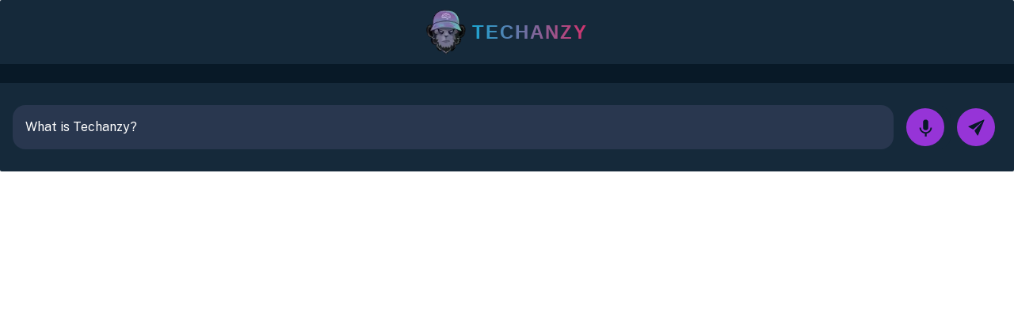

--- FILE ---
content_type: text/html; charset=utf-8
request_url: https://ai.techanzy.com/
body_size: 3371
content:
<!DOCTYPE html><html lang="en"><head><meta charSet="utf-8"/><meta name="viewport" content="width=device-width, initial-scale=1, maximum-scale=1, user-scalable=no"/><meta name="viewport" content="width=device-width, initial-scale=1"/><link rel="preload" href="/_next/static/media/6a44acd4f1e705fc-s.p.woff2" as="font" crossorigin="" type="font/woff2"/><link rel="stylesheet" href="/_next/static/css/663344a4e271c22c.css" crossorigin="" data-precedence="next"/><link rel="stylesheet" href="/_next/static/css/431944509084d071.css" crossorigin="" data-precedence="next"/><link rel="preload" as="script" fetchPriority="low" href="/_next/static/chunks/webpack-c3f023203ea2b02f.js" crossorigin=""/><script src="/_next/static/chunks/fd9d1056-f296272bb6d4f31c.js" async="" crossorigin=""></script><script src="/_next/static/chunks/472-1a59e2dcc71e2a62.js" async="" crossorigin=""></script><script src="/_next/static/chunks/main-app-892c3dff08e9cd4c.js" async="" crossorigin=""></script><script src="/_next/static/chunks/795d4814-c2b5d561faa29ae2.js" async=""></script><script src="/_next/static/chunks/5e22fd23-5a7864d232a326e2.js" async=""></script><script src="/_next/static/chunks/168-55135edd55739f34.js" async=""></script><script src="/_next/static/chunks/app/page-a0a3207265379f75.js" async=""></script><title>AI Techanzy Limited</title><link rel="shortcut icon" href="/images/favicon.ico"/><meta name="description" content="AI techanzy chatbot for Techanzy Limited"/><meta property="og:title" content="AI Techanzy Limited"/><meta property="og:description" content="AI techanzy chatbot for Techanzy Limited"/><meta property="og:image" content="/images/og-image.png"/><meta name="twitter:card" content="summary_large_image"/><meta name="twitter:title" content="AI Techanzy"/><meta name="twitter:description" content="AI techanzy chatbot for Techanzy Limited"/><meta name="twitter:image" content="/images/og-image.png"/><meta property="og:image" content="https://ai-techanzy-hxa44o0hk-techanzy.vercel.app/og-image.png"/><meta property="og:image:width" content="1200"/><meta property="og:image:height" content="800"/><meta property="og:image:alt" content="Open Graph Image"/><meta name="twitter:card" content="summary_large_image"/><meta name="twitter:image" content="https://ai-techanzy-hxa44o0hk-techanzy.vercel.app/og-image.png"/><meta name="twitter:image:width" content="1200"/><meta name="twitter:image:height" content="800"/><meta name="twitter:image:alt" content="Open Graph Image"/><meta name="next-size-adjust"/><script src="/_next/static/chunks/polyfills-c67a75d1b6f99dc8.js" crossorigin="" noModule=""></script></head><body class="__className_6f95b7"><div class="flex flex-col header content h-[100svh]"><div class="flex flex-col items-center rounded-sm grow overflow-hidden"><div class="flex bg-bar w-full px-4 py-3 justify-center"><div class="flex"><a href="https://techanzy.com" target="_blank" rel="noopener noreferrer" class="hover:border-none hover:outline-none flex justify-center items-center"><img alt="Logo 1" loading="lazy" width="50" height="50" decoding="async" data-nimg="1" style="color:transparent" srcSet="/_next/image?url=%2Fimages%2Flogo1.webp&amp;w=64&amp;q=75 1x, /_next/image?url=%2Fimages%2Flogo1.webp&amp;w=128&amp;q=75 2x" src="/_next/image?url=%2Fimages%2Flogo1.webp&amp;w=128&amp;q=75"/></a><div class="justify-center flex items-center ps-2"><div><a href="https://techanzy.com" target="_blank" rel="noopener noreferrer"><p class="text-transparent md:text-2xl text-lg line-clamp-2 font-bold" style="background:linear-gradient(to right, #1CA5D1, #D4316C);-webkit-background-clip:text;color:transparent;font-family:Outfit, sans-serif;letter-spacing:1.9px">TECHANZY</p></a></div></div></div></div><div class="flex flex-col-reverse bg-main-bg w-full py-4 px-8 overflow-auto grow"></div><div class="md:bg-bar bg-main-bg w-full py-4 -mt-2 md:py-7 px-4"><form class="flex w-full "><div class="flex w-full !m-0 !p-0 items-center bg-msgbox md:bg-bar rounded-2xl"><input class="grow mr-2 px-4 md:p-4 focus:outline-none text-white bg-msgbox rounded-2xl  " placeholder="Hi I&#x27;m Anzy! Ask me anything about Techanzy Limited" value=""/><button type="button" class=" icon-button pop-button icon-button active:bg-none md:bg-outgoing rounded-full mx-2 h-12 w-12 flex items-center justify-center "><svg stroke="currentColor" fill="currentColor" stroke-width="0" viewBox="0 0 24 24" class="md:text-main-bg  text-slate-400 !focus:outline-offset-0 icon-button focus:cursor-wait focus:pointer-events-none cursor-none pointer-events-none icon-button" font-size="27px" height="1em" width="1em" xmlns="http://www.w3.org/2000/svg"><path fill="none" d="M0 0h24v24H0z"></path><path d="M12 15c1.66 0 2.99-1.34 2.99-3L15 6c0-1.66-1.34-3-3-3S9 4.34 9 6v6c0 1.66 1.34 3 3 3zm5.3-3c0 3-2.54 5.1-5.3 5.1S6.7 15 6.7 12H5c0 3.42 2.72 6.23 6 6.72V22h2v-3.28c3.28-.48 6-3.3 6-6.72h-1.7z"></path></svg></button></div><div class="flex items-center"><button type="submit" class=" icon-button bg-outgoing  icon-button pop-button rounded-full h-12 w-12 flex items-center justify-center mx-2"><span class="icon-button"><svg stroke="currentColor" fill="currentColor" stroke-width="0" viewBox="0 0 512 512" class="text-main-bg" font-size="27px" height="1em" width="1em" xmlns="http://www.w3.org/2000/svg"><path d="M435.9 64.9l-367.1 160c-6.5 3.1-6.3 12.4.3 15.3l99.3 56.1c5.9 3.3 13.2 2.6 18.3-1.8l195.8-168.8c1.3-1.1 4.4-3.2 5.6-2 1.3 1.3-.7 4.3-1.8 5.6L216.9 320.1c-4.7 5.3-5.4 13.1-1.6 19.1l64.9 104.1c3.2 6.3 12.3 6.2 15.2-.2L447.2 76c3.3-7.2-4.2-14.5-11.3-11.1z"></path></svg></span></button></div></form></div><div class="Toastify"></div></div></div><script src="/_next/static/chunks/webpack-c3f023203ea2b02f.js" crossorigin="" async=""></script><script>(self.__next_f=self.__next_f||[]).push([0]);self.__next_f.push([2,null])</script><script>self.__next_f.push([1,"1:HL[\"/_next/static/media/6a44acd4f1e705fc-s.p.woff2\",\"font\",{\"crossOrigin\":\"\",\"type\":\"font/woff2\"}]\n2:HL[\"/_next/static/css/663344a4e271c22c.css\",\"style\",{\"crossOrigin\":\"\"}]\n0:\"$L3\"\n"])</script><script>self.__next_f.push([1,"4:HL[\"/_next/static/css/431944509084d071.css\",\"style\",{\"crossOrigin\":\"\"}]\n"])</script><script>self.__next_f.push([1,"5:I[3728,[],\"\"]\n7:I[9928,[],\"\"]\n8:I[6954,[],\"\"]\n9:I[7264,[],\"\"]\nb:I[8297,[],\"\"]\nc:I[2543,[\"51\",\"static/chunks/795d4814-c2b5d561faa29ae2.js\",\"452\",\"static/chunks/5e22fd23-5a7864d232a326e2.js\",\"168\",\"static/chunks/168-55135edd55739f34.js\",\"931\",\"static/chunks/app/page-a0a3207265379f75.js\"],\"\"]\n"])</script><script>self.__next_f.push([1,"3:[[[\"$\",\"link\",\"0\",{\"rel\":\"stylesheet\",\"href\":\"/_next/static/css/663344a4e271c22c.css\",\"precedence\":\"next\",\"crossOrigin\":\"\"}]],[\"$\",\"$L5\",null,{\"buildId\":\"I8f_heezWQ9xJnoV_82sO\",\"assetPrefix\":\"\",\"initialCanonicalUrl\":\"/\",\"initialTree\":[\"\",{\"children\":[\"__PAGE__\",{}]},\"$undefined\",\"$undefined\",true],\"initialHead\":[false,\"$L6\"],\"globalErrorComponent\":\"$7\",\"children\":[null,[\"$\",\"html\",null,{\"lang\":\"en\",\"children\":[[\"$\",\"head\",null,{\"children\":[[\"$\",\"title\",null,{\"children\":\"AI Techanzy Limited\"}],[\"$\",\"link\",null,{\"rel\":\"shortcut icon\",\"href\":\"/images/favicon.ico\"}],[\"$\",\"meta\",null,{\"name\":\"description\",\"content\":\"AI techanzy chatbot for Techanzy Limited\"}],[\"$\",\"meta\",null,{\"property\":\"og:title\",\"content\":\"AI Techanzy Limited\"}],[\"$\",\"meta\",null,{\"property\":\"og:description\",\"content\":\"AI techanzy chatbot for Techanzy Limited\"}],[\"$\",\"meta\",null,{\"property\":\"og:image\",\"content\":\"/images/og-image.png\"}],[\"$\",\"meta\",null,{\"name\":\"twitter:card\",\"content\":\"summary_large_image\"}],[\"$\",\"meta\",null,{\"name\":\"twitter:title\",\"content\":\"AI Techanzy\"}],[\"$\",\"meta\",null,{\"name\":\"twitter:description\",\"content\":\"AI techanzy chatbot for Techanzy Limited\"}],[\"$\",\"meta\",null,{\"name\":\"twitter:image\",\"content\":\"/images/og-image.png\"}],[\"$\",\"meta\",null,{\"name\":\"viewport\",\"content\":\"width=device-width, initial-scale=1, maximum-scale=1, user-scalable=no\"}]]}],[\"$\",\"body\",null,{\"className\":\"__className_6f95b7\",\"children\":[\"$\",\"div\",null,{\"className\":\"flex flex-col header content h-[100svh]\",\"children\":[\"$\",\"$L8\",null,{\"parallelRouterKey\":\"children\",\"segmentPath\":[\"children\"],\"loading\":\"$undefined\",\"loadingStyles\":\"$undefined\",\"loadingScripts\":\"$undefined\",\"hasLoading\":false,\"error\":\"$undefined\",\"errorStyles\":\"$undefined\",\"errorScripts\":\"$undefined\",\"template\":[\"$\",\"$L9\",null,{}],\"templateStyles\":\"$undefined\",\"templateScripts\":\"$undefined\",\"notFound\":[[\"$\",\"title\",null,{\"children\":\"404: This page could not be found.\"}],[\"$\",\"div\",null,{\"style\":{\"fontFamily\":\"system-ui,\\\"Segoe UI\\\",Roboto,Helvetica,Arial,sans-serif,\\\"Apple Color Emoji\\\",\\\"Segoe UI Emoji\\\"\",\"height\":\"100vh\",\"textAlign\":\"center\",\"display\":\"flex\",\"flexDirection\":\"column\",\"alignItems\":\"center\",\"justifyContent\":\"center\"},\"children\":[\"$\",\"div\",null,{\"children\":[[\"$\",\"style\",null,{\"dangerouslySetInnerHTML\":{\"__html\":\"body{color:#000;background:#fff;margin:0}.next-error-h1{border-right:1px solid rgba(0,0,0,.3)}@media (prefers-color-scheme:dark){body{color:#fff;background:#000}.next-error-h1{border-right:1px solid rgba(255,255,255,.3)}}\"}}],[\"$\",\"h1\",null,{\"className\":\"next-error-h1\",\"style\":{\"display\":\"inline-block\",\"margin\":\"0 20px 0 0\",\"padding\":\"0 23px 0 0\",\"fontSize\":24,\"fontWeight\":500,\"verticalAlign\":\"top\",\"lineHeight\":\"49px\"},\"children\":\"404\"}],[\"$\",\"div\",null,{\"style\":{\"display\":\"inline-block\"},\"children\":[\"$\",\"h2\",null,{\"style\":{\"fontSize\":14,\"fontWeight\":400,\"lineHeight\":\"49px\",\"margin\":0},\"children\":\"This page could not be found.\"}]}]]}]}]],\"notFoundStyles\":[],\"childProp\":{\"current\":[\"$La\",[\"$\",\"$Lb\",null,{\"propsForComponent\":{\"params\":{}},\"Component\":\"$c\",\"isStaticGeneration\":true}],null],\"segment\":\"__PAGE__\"},\"styles\":[[\"$\",\"link\",\"0\",{\"rel\":\"stylesheet\",\"href\":\"/_next/static/css/431944509084d071.css\",\"precedence\":\"next\",\"crossOrigin\":\"\"}]]}]}]}]]}],null]}]]\n"])</script><script>self.__next_f.push([1,"6:[[\"$\",\"meta\",\"0\",{\"name\":\"viewport\",\"content\":\"width=device-width, initial-scale=1\"}],[\"$\",\"meta\",\"1\",{\"charSet\":\"utf-8\"}],[\"$\",\"meta\",\"2\",{\"property\":\"og:image\",\"content\":\"https://ai-techanzy-hxa44o0hk-techanzy.vercel.app/og-image.png\"}],[\"$\",\"meta\",\"3\",{\"property\":\"og:image:width\",\"content\":\"1200\"}],[\"$\",\"meta\",\"4\",{\"property\":\"og:image:height\",\"content\":\"800\"}],[\"$\",\"meta\",\"5\",{\"property\":\"og:image:alt\",\"content\":\"Open Graph Image\"}],[\"$\",\"meta\",\"6\",{\"name\":\"twitter:card\",\"content\":\"summary_large_image\"}],[\"$\",\"meta\",\"7\",{\"name\":\"twitter:image\",\"content\":\"https://ai-techanzy-hxa44o0hk-techanzy.vercel.app/og-image.png\"}],[\"$\",\"meta\",\"8\",{\"name\":\"twitter:image:width\",\"content\":\"1200\"}],[\"$\",\"meta\",\"9\",{\"name\":\"twitter:image:height\",\"content\":\"800\"}],[\"$\",\"meta\",\"10\",{\"name\":\"twitter:image:alt\",\"content\":\"Open Graph Image\"}],[\"$\",\"meta\",\"11\",{\"name\":\"next-size-adjust\"}]]\n"])</script><script>self.__next_f.push([1,"a:null\n"])</script><script>self.__next_f.push([1,""])</script></body></html>

--- FILE ---
content_type: text/css; charset=utf-8
request_url: https://ai.techanzy.com/_next/static/css/663344a4e271c22c.css
body_size: 3391
content:
/*
! tailwindcss v3.3.3 | MIT License | https://tailwindcss.com
*/*,:after,:before{box-sizing:border-box;border:0 solid #e5e7eb}:after,:before{--tw-content:""}html{line-height:1.5;-webkit-text-size-adjust:100%;-moz-tab-size:4;-o-tab-size:4;tab-size:4;font-family:ui-sans-serif,system-ui,-apple-system,BlinkMacSystemFont,Segoe UI,Roboto,Helvetica Neue,Arial,Noto Sans,sans-serif,Apple Color Emoji,Segoe UI Emoji,Segoe UI Symbol,Noto Color Emoji;font-feature-settings:normal;font-variation-settings:normal}body{line-height:inherit}hr{height:0;color:inherit;border-top-width:1px}abbr:where([title]){-webkit-text-decoration:underline dotted;text-decoration:underline dotted}h1,h2,h3,h4,h5,h6{font-size:inherit;font-weight:inherit}a{color:inherit;text-decoration:inherit}b,strong{font-weight:bolder}code,kbd,pre,samp{font-family:ui-monospace,SFMono-Regular,Menlo,Monaco,Consolas,Liberation Mono,Courier New,monospace;font-size:1em}small{font-size:80%}sub,sup{font-size:75%;line-height:0;position:relative;vertical-align:baseline}sub{bottom:-.25em}sup{top:-.5em}table{text-indent:0;border-color:inherit;border-collapse:collapse}button,input,optgroup,select,textarea{font-family:inherit;font-feature-settings:inherit;font-variation-settings:inherit;font-size:100%;font-weight:inherit;line-height:inherit;color:inherit;margin:0;padding:0}button,select{text-transform:none}[type=button],[type=reset],[type=submit],button{-webkit-appearance:button;background-color:transparent;background-image:none}:-moz-focusring{outline:auto}:-moz-ui-invalid{box-shadow:none}progress{vertical-align:baseline}::-webkit-inner-spin-button,::-webkit-outer-spin-button{height:auto}[type=search]{-webkit-appearance:textfield;outline-offset:-2px}::-webkit-search-decoration{-webkit-appearance:none}::-webkit-file-upload-button{-webkit-appearance:button;font:inherit}summary{display:list-item}blockquote,dd,dl,figure,h1,h2,h3,h4,h5,h6,hr,p,pre{margin:0}fieldset{margin:0}fieldset,legend{padding:0}menu,ol,ul{list-style:none;margin:0;padding:0}dialog{padding:0}textarea{resize:vertical}input::-moz-placeholder,textarea::-moz-placeholder{opacity:1;color:#9ca3af}input::placeholder,textarea::placeholder{opacity:1;color:#9ca3af}[role=button],button{cursor:pointer}:disabled{cursor:default}audio,canvas,embed,iframe,img,object,svg,video{display:block;vertical-align:middle}img,video{max-width:100%;height:auto}[hidden]{display:none}*,:after,:before{--tw-border-spacing-x:0;--tw-border-spacing-y:0;--tw-translate-x:0;--tw-translate-y:0;--tw-rotate:0;--tw-skew-x:0;--tw-skew-y:0;--tw-scale-x:1;--tw-scale-y:1;--tw-pan-x: ;--tw-pan-y: ;--tw-pinch-zoom: ;--tw-scroll-snap-strictness:proximity;--tw-gradient-from-position: ;--tw-gradient-via-position: ;--tw-gradient-to-position: ;--tw-ordinal: ;--tw-slashed-zero: ;--tw-numeric-figure: ;--tw-numeric-spacing: ;--tw-numeric-fraction: ;--tw-ring-inset: ;--tw-ring-offset-width:0px;--tw-ring-offset-color:#fff;--tw-ring-color:rgba(59,130,246,.5);--tw-ring-offset-shadow:0 0 #0000;--tw-ring-shadow:0 0 #0000;--tw-shadow:0 0 #0000;--tw-shadow-colored:0 0 #0000;--tw-blur: ;--tw-brightness: ;--tw-contrast: ;--tw-grayscale: ;--tw-hue-rotate: ;--tw-invert: ;--tw-saturate: ;--tw-sepia: ;--tw-drop-shadow: ;--tw-backdrop-blur: ;--tw-backdrop-brightness: ;--tw-backdrop-contrast: ;--tw-backdrop-grayscale: ;--tw-backdrop-hue-rotate: ;--tw-backdrop-invert: ;--tw-backdrop-opacity: ;--tw-backdrop-saturate: ;--tw-backdrop-sepia: }::backdrop{--tw-border-spacing-x:0;--tw-border-spacing-y:0;--tw-translate-x:0;--tw-translate-y:0;--tw-rotate:0;--tw-skew-x:0;--tw-skew-y:0;--tw-scale-x:1;--tw-scale-y:1;--tw-pan-x: ;--tw-pan-y: ;--tw-pinch-zoom: ;--tw-scroll-snap-strictness:proximity;--tw-gradient-from-position: ;--tw-gradient-via-position: ;--tw-gradient-to-position: ;--tw-ordinal: ;--tw-slashed-zero: ;--tw-numeric-figure: ;--tw-numeric-spacing: ;--tw-numeric-fraction: ;--tw-ring-inset: ;--tw-ring-offset-width:0px;--tw-ring-offset-color:#fff;--tw-ring-color:rgba(59,130,246,.5);--tw-ring-offset-shadow:0 0 #0000;--tw-ring-shadow:0 0 #0000;--tw-shadow:0 0 #0000;--tw-shadow-colored:0 0 #0000;--tw-blur: ;--tw-brightness: ;--tw-contrast: ;--tw-grayscale: ;--tw-hue-rotate: ;--tw-invert: ;--tw-saturate: ;--tw-sepia: ;--tw-drop-shadow: ;--tw-backdrop-blur: ;--tw-backdrop-brightness: ;--tw-backdrop-contrast: ;--tw-backdrop-grayscale: ;--tw-backdrop-hue-rotate: ;--tw-backdrop-invert: ;--tw-backdrop-opacity: ;--tw-backdrop-saturate: ;--tw-backdrop-sepia: }.container{width:100%}@media (min-width:640px){.container{max-width:640px}}@media (min-width:768px){.container{max-width:768px}}@media (min-width:1024px){.container{max-width:1024px}}@media (min-width:1280px){.container{max-width:1280px}}@media (min-width:1536px){.container{max-width:1536px}}.sr-only{position:absolute;width:1px;height:1px;padding:0;margin:-1px;overflow:hidden;clip:rect(0,0,0,0);white-space:nowrap;border-width:0}.pointer-events-none{pointer-events:none}.visible{visibility:visible}.\!m-0{margin:0!important}.mx-2{margin-left:.5rem;margin-right:.5rem}.-mt-2{margin-top:-.5rem}.mb-4{margin-bottom:1rem}.mb-8{margin-bottom:2rem}.ml-auto{margin-left:auto}.mr-2{margin-right:.5rem}.mr-4{margin-right:1rem}.mr-8{margin-right:2rem}.mr-auto{margin-right:auto}.mt-1{margin-top:.25rem}.mt-2{margin-top:.5rem}.mt-4{margin-top:1rem}.line-clamp-2{overflow:hidden;display:-webkit-box;-webkit-box-orient:vertical;-webkit-line-clamp:2}.flex{display:flex}.hidden{display:none}.h-12{height:3rem}.h-6{height:1.5rem}.h-\[100svh\]{height:100svh}.max-h-\[0px\]{max-height:0}.max-h-\[100px\]{max-height:100px}.max-h-\[260px\]{max-height:260px}.max-h-\[360px\]{max-height:360px}.w-12{width:3rem}.w-28{width:7rem}.w-6{width:1.5rem}.w-full{width:100%}.max-w-0{max-width:0}.max-w-\[80\%\]{max-width:80%}.max-w-full{max-width:100%}.shrink-0{flex-shrink:0}.grow{flex-grow:1}@keyframes spin{to{transform:rotate(1turn)}}.animate-spin{animation:spin 1s linear infinite}.cursor-none{cursor:none}.cursor-not-allowed{cursor:not-allowed}.cursor-pointer{cursor:pointer}.resize{resize:both}.flex-col{flex-direction:column}.flex-col-reverse{flex-direction:column-reverse}.items-center{align-items:center}.justify-center{justify-content:center}.overflow-auto{overflow:auto}.overflow-hidden{overflow:hidden}.whitespace-pre-wrap{white-space:pre-wrap}.rounded{border-radius:.25rem}.rounded-2xl{border-radius:1rem}.rounded-3xl{border-radius:1.5rem}.rounded-full{border-radius:9999px}.rounded-sm{border-radius:.125rem}.rounded-tl-none{border-top-left-radius:0}.rounded-tr-none{border-top-right-radius:0}.border-b{border-bottom-width:1px}.bg-bar{--tw-bg-opacity:1;background-color:rgb(21 41 58/var(--tw-bg-opacity))}.bg-green-600{--tw-bg-opacity:1;background-color:rgb(22 163 74/var(--tw-bg-opacity))}.bg-incoming{--tw-bg-opacity:1;background-color:rgb(65 77 99/var(--tw-bg-opacity))}.bg-main-bg{--tw-bg-opacity:1;background-color:rgb(8 25 39/var(--tw-bg-opacity))}.bg-msgbox{--tw-bg-opacity:1;background-color:rgb(41 55 79/var(--tw-bg-opacity))}.bg-outgoing{--tw-bg-opacity:1;background-color:rgb(150 52 215/var(--tw-bg-opacity))}.bg-sky-600{--tw-bg-opacity:1;background-color:rgb(2 132 199/var(--tw-bg-opacity))}.bg-slate-400{--tw-bg-opacity:1;background-color:rgb(148 163 184/var(--tw-bg-opacity))}.bg-slate-600{--tw-bg-opacity:1;background-color:rgb(71 85 105/var(--tw-bg-opacity))}.fill-sky-800{fill:#075985}.\!p-0{padding:0!important}.p-4{padding:1rem}.px-2{padding-left:.5rem;padding-right:.5rem}.px-4{padding-left:1rem;padding-right:1rem}.px-6{padding-left:1.5rem;padding-right:1.5rem}.px-8{padding-left:2rem;padding-right:2rem}.py-1{padding-top:.25rem;padding-bottom:.25rem}.py-2{padding-top:.5rem;padding-bottom:.5rem}.py-3{padding-top:.75rem;padding-bottom:.75rem}.py-4{padding-top:1rem;padding-bottom:1rem}.ps-2{padding-inline-start:.5rem}.text-right{text-align:right}.text-lg{font-size:1.125rem;line-height:1.75rem}.text-xs{font-size:.75rem;line-height:1rem}.font-bold{font-weight:700}.text-incoming-txt{--tw-text-opacity:1;color:rgb(197 197 197/var(--tw-text-opacity))}.text-main-bg{--tw-text-opacity:1;color:rgb(8 25 39/var(--tw-text-opacity))}.text-slate-400{--tw-text-opacity:1;color:rgb(148 163 184/var(--tw-text-opacity))}.text-transparent{color:transparent}.text-white{--tw-text-opacity:1;color:rgb(255 255 255/var(--tw-text-opacity))}.opacity-0{opacity:0}.opacity-100{opacity:1}.opacity-50{opacity:.5}.filter{filter:var(--tw-blur) var(--tw-brightness) var(--tw-contrast) var(--tw-grayscale) var(--tw-hue-rotate) var(--tw-invert) var(--tw-saturate) var(--tw-sepia) var(--tw-drop-shadow)}.transition{transition-property:color,background-color,border-color,text-decoration-color,fill,stroke,opacity,box-shadow,transform,filter,-webkit-backdrop-filter;transition-property:color,background-color,border-color,text-decoration-color,fill,stroke,opacity,box-shadow,transform,filter,backdrop-filter;transition-property:color,background-color,border-color,text-decoration-color,fill,stroke,opacity,box-shadow,transform,filter,backdrop-filter,-webkit-backdrop-filter;transition-timing-function:cubic-bezier(.4,0,.2,1);transition-duration:.15s}.transition-\[max-height\]{transition-property:max-height;transition-timing-function:cubic-bezier(.4,0,.2,1);transition-duration:.15s}.transition-\[max-width\]{transition-property:max-width;transition-timing-function:cubic-bezier(.4,0,.2,1);transition-duration:.15s}.delay-100{transition-delay:.1s}.delay-150{transition-delay:.15s}.ease-in-out{transition-timing-function:cubic-bezier(.4,0,.2,1)}body,html{margin:0;padding:0}#__next,body,html{height:100%}body input,body textarea{color:#000}.icon-button{-webkit-tap-highlight-color:rgba(0,0,0,0);tap-highlight-color:transparent}.pop-button{cursor:pointer}@keyframes pop{0%{transform:scale(1)}50%{transform:scale(1.2)}to{transform:scale(1)}}.pop-button:active{animation:pop .5s ease-in-out}a{color:#2d7bd4}a:hover{border-bottom:1px solid}p{margin:8px 0}code{color:orange}li{padding:4px}.container{height:30px;display:flex;align-items:center;justify-content:center}.Wave{width:3px;height:100%;display:block;position:relative;border-radius:20px;margin:0 2px;animation:waveloader 1.2s linear infinite}.Wave:first-child{animation-delay:0s}.Wave:nth-child(2){animation-delay:.3s}.Wave:nth-child(3){animation-delay:.6s}.Wave:nth-child(4){animation-delay:.3s}.Wave:nth-child(5){animation-delay:0s}@keyframes waveloader{50%{height:20%}to{height:100%}}.hover\:border-none:hover{border-style:none}.hover\:text-blue-600:hover{--tw-text-opacity:1;color:rgb(37 99 235/var(--tw-text-opacity))}.hover\:outline-none:hover{outline:2px solid transparent;outline-offset:2px}.focus\:pointer-events-none:focus{pointer-events:none}.focus\:cursor-wait:focus{cursor:wait}.focus\:outline-none:focus{outline:2px solid transparent;outline-offset:2px}.active\:bg-none:active{background-image:none}@media (prefers-color-scheme:dark){.dark\:text-white{--tw-text-opacity:1;color:rgb(255 255 255/var(--tw-text-opacity))}}@media (min-width:768px){.md\:bg-bar{--tw-bg-opacity:1;background-color:rgb(21 41 58/var(--tw-bg-opacity))}.md\:bg-main-bg{--tw-bg-opacity:1;background-color:rgb(8 25 39/var(--tw-bg-opacity))}.md\:bg-outgoing{--tw-bg-opacity:1;background-color:rgb(150 52 215/var(--tw-bg-opacity))}.md\:p-4{padding:1rem}.md\:py-7{padding-top:1.75rem;padding-bottom:1.75rem}.md\:text-2xl{font-size:1.5rem;line-height:2rem}.md\:text-main-bg{--tw-text-opacity:1;color:rgb(8 25 39/var(--tw-text-opacity))}}@font-face{font-family:__Public_Sans_6f95b7;font-style:normal;font-weight:100 900;font-display:swap;src:url(/_next/static/media/a2759b74ca51e6b9-s.woff2) format("woff2");unicode-range:U+0102-0103,U+0110-0111,U+0128-0129,U+0168-0169,U+01a0-01a1,U+01af-01b0,U+0300-0301,U+0303-0304,U+0308-0309,U+0323,U+0329,U+1ea0-1ef9,U+20ab}@font-face{font-family:__Public_Sans_6f95b7;font-style:normal;font-weight:100 900;font-display:swap;src:url(/_next/static/media/c0a97cbe131d9053-s.woff2) format("woff2");unicode-range:U+0100-02af,U+0304,U+0308,U+0329,U+1e00-1e9f,U+1ef2-1eff,U+2020,U+20a0-20ab,U+20ad-20c0,U+2113,U+2c60-2c7f,U+a720-a7ff}@font-face{font-family:__Public_Sans_6f95b7;font-style:normal;font-weight:100 900;font-display:swap;src:url(/_next/static/media/6a44acd4f1e705fc-s.p.woff2) format("woff2");unicode-range:U+00??,U+0131,U+0152-0153,U+02bb-02bc,U+02c6,U+02da,U+02dc,U+0304,U+0308,U+0329,U+2000-206f,U+2074,U+20ac,U+2122,U+2191,U+2193,U+2212,U+2215,U+feff,U+fffd}@font-face{font-family:__Public_Sans_Fallback_6f95b7;src:local("Arial");ascent-override:90.37%;descent-override:21.40%;line-gap-override:0.00%;size-adjust:105.12%}.__className_6f95b7{font-family:__Public_Sans_6f95b7,__Public_Sans_Fallback_6f95b7;font-style:normal}

--- FILE ---
content_type: application/javascript; charset=utf-8
request_url: https://ai.techanzy.com/_next/static/chunks/app/page-a0a3207265379f75.js
body_size: 5037
content:
(self.webpackChunk_N_E=self.webpackChunk_N_E||[]).push([[931],{5580:function(e,t,n){Promise.resolve().then(n.bind(n,2543))},2543:function(e,t,n){"use strict";n.r(t),n.d(t,{default:function(){return Home}});var o=n(7437),s=n(171),a=n(3402);n(3343);var l=n(8050),i=n(2265),r=n(4873);function ChatMessageBubble(e){var t;let n="user"===e.message.role?"bg-outgoing text-main-bg rounded-tr-none":"bg-incoming text-incoming-txt rounded-tl-none",s="user"===e.message.role?"ml-auto":"mr-auto";"user"===e.message.role||e.aiEmoji;let a="wss://api.elevenlabs.io/v1/text-to-speech/".concat("Xb7hH8MSUJpSbSDYk0k2","/stream-input?model_id=").concat("eleven_multilingual_v1"),[l,r]=(0,i.useState)(!1),[c,d]=(0,i.useState)([]),[u,g]=(0,i.useState)([]),[m,h]=(0,i.useState)(0),[f,p]=(0,i.useState)(!1),[x,b]=(0,i.useState)([]),[v,w]=(0,i.useState)(0),[y,S]=(0,i.useState)(!1),[j,N]=(0,i.useState)([]);(0,i.useEffect)(()=>{if("assistant"===e.message.role){r(!0),e.onAssistantStateChange(!0);let t=e.message.content.split(/[.?!]/),n=t.map((e,n)=>n===t.length-1?e.trim():e.trim()+".");console.log("formatted chunks",n),d(n.filter(e=>"."!==e))}},[e.message.content,y,u]),(0,i.useEffect)(()=>{c.forEach((e,t)=>{e.endsWith(".")&&(N(e=>[...e,t]),j.includes(t)||(console.log("Index",t,"completed:",c[t]),console.log("index array",j),handleNewIndex(c[t])))})},[c,f,m,u]);let handleNewIndex=e=>{console.log("fuuuunction called",e),g(t=>[...t,e])};(0,i.useEffect)(()=>{f||(console.log("is not playing if"),(()=>{if(console.log("indexLiness",u),m<u.length){console.log("hitted again"),p(!0);let e=u[m],t=new WebSocket(a);t.onopen=function(n){let o={text:" ",voice_settings:{stability:.5,similarity_boost:.8},xi_api_key:"615902fcd95d3c333de191957e68e595"};console.log("bosmessage",o),t.send(JSON.stringify(o));let s={text:e,try_trigger_generation:!0};console.log("textmesage",s),t.send(JSON.stringify(s));let a={text:""};console.log("eosmessage",a),t.send(JSON.stringify(a)),console.log("reached"),p(!0)},t.onmessage=function(e){console.log("reached");let t=JSON.parse(e.data);!0==t.isFinal&&(p(!1),h(e=>e+1),console.log("current",m)),console.log("Server response:",t),JSON.stringify(t)!==JSON.stringify(null)&&t.audio?handleNewAudioUrl(t.audio):console.log("No suitable audio data in the response")},t.onerror=function(e){console.error("WebSocket Error: ".concat(e))},t.onclose=function(e){console.log(e),e.wasClean?console.info("Connection closed cleanly, code=".concat(e.code,", reason=").concat(e.reason)):console.warn("Connection died")}}})())},[u,f,m]);let handleNewAudioUrl=e=>{b(t=>[...t,e])};return(0,i.useEffect)(()=>{y||(()=>{if(v<x.length){let e=x[v];try{let t=atob(e),n=new ArrayBuffer(t.length),o=new Uint8Array(n);for(let e=0;e<t.length;e++)o[e]=t.charCodeAt(e);let s=new Blob([new Uint8Array(n)],{type:"audio/wav"}),a=URL.createObjectURL(s),l=new Audio(a);S(!0),l.addEventListener("ended",()=>{S(!1),w(e=>e+1)}),l.play()}catch(e){console.error("Error playing audio:",e)}}})(),y||v!==x.length||f||m!==u.length||0===u.length||(console.log("All voices are done playing!",y,u,f),r(!1),e.onAssistantStateChange(!1))},[x,v,y]),(0,o.jsx)("div",{className:"".concat(s," ").concat(n," rounded-3xl px-6 py-4 max-w-[80%] mb-8 flex"),style:{fontSize:"15px"},children:(0,o.jsxs)("div",{className:"whitespace-pre-wrap flex flex-col",children:[(0,o.jsx)("span",{children:e.message.content}),e.sources&&e.sources.length?(0,o.jsxs)(o.Fragment,{children:[(0,o.jsx)("code",{className:"mt-4 mr-auto bg-slate-600 px-2 py-1 rounded",children:(0,o.jsx)("h2",{children:"\uD83D\uDD0D Sources:"})}),(0,o.jsx)("code",{className:"mt-1 mr-2 bg-slate-600 px-2 py-1 rounded text-xs",children:null===(t=e.sources)||void 0===t?void 0:t.map((e,t)=>{var n,s,a,l,i,r,c,d;return(0,o.jsxs)("div",{className:"mt-2",children:[t+1,'. "',e.pageContent,'"',(null===(s=e.metadata)||void 0===s?void 0:null===(n=s.loc)||void 0===n?void 0:n.lines)!==void 0?(0,o.jsxs)("div",{children:[(0,o.jsx)("br",{}),"Lines ",null===(i=e.metadata)||void 0===i?void 0:null===(l=i.loc)||void 0===l?void 0:null===(a=l.lines)||void 0===a?void 0:a.from," to ",null===(d=e.metadata)||void 0===d?void 0:null===(c=d.loc)||void 0===c?void 0:null===(r=c.lines)||void 0===r?void 0:r.to]}):""]},"source:"+t)})})]}):""]})})}function IntermediateStep(e){let t=JSON.parse(e.message.content),n=t.action,s=t.observation,[a,l]=(0,i.useState)(!1);return(0,o.jsxs)("div",{className:"ml-auto bg-green-600 rounded px-4 py-2 max-w-[80%] mb-8 whitespace-pre-wrap flex flex-col cursor-pointer",children:[(0,o.jsxs)("div",{className:"text-right ".concat(a?"w-full":""),onClick:e=>l(!a),children:[(0,o.jsxs)("code",{className:"mr-2 bg-slate-600 px-2 py-1 rounded hover:text-blue-600",children:["\uD83D\uDEE0️ ",(0,o.jsx)("b",{children:n.tool})]}),(0,o.jsx)("span",{className:a?"hidden":"",children:"\uD83D\uDD3D"}),(0,o.jsx)("span",{className:a?"":"hidden",children:"\uD83D\uDD3C"})]}),(0,o.jsxs)("div",{className:"overflow-hidden max-h-[0px] transition-[max-height] ease-in-out ".concat(a?"max-h-[360px]":""),children:[(0,o.jsx)("div",{className:"bg-slate-600 rounded p-4 mt-1 max-w-0 ".concat(a?"max-w-full":"transition-[max-width] delay-100"),children:(0,o.jsxs)("code",{className:"opacity-0 max-h-[100px] overflow-auto transition ease-in-out delay-150 ".concat(a?"opacity-100":""),children:["Tool Input:",(0,o.jsx)("br",{}),(0,o.jsx)("br",{}),JSON.stringify(n.toolInput)]})}),(0,o.jsx)("div",{className:"bg-slate-600 rounded p-4 mt-1 max-w-0 ".concat(a?"max-w-full":"transition-[max-width] delay-100"),children:(0,o.jsx)("code",{className:"opacity-0 max-h-[260px] overflow-auto transition ease-in-out delay-150 ".concat(a?"opacity-100":""),children:s})})]})]})}var c=n(263).Buffer;function ChatWindow(e){let{endpoint:t,placeholder:n,defaultValue:d,logo2:u="An LLM",logo1:g}=e,m=(0,i.useRef)(null),[h,f]=(0,i.useState)(!1),[p,x]=(0,i.useState)(!1),[b,v]=(0,i.useState)(!1),[w,y]=(0,i.useState)(!1),[S,j]=(0,i.useState)({}),[N,k]=(0,i.useState)(!1),[E,A]=(0,i.useState)(!0),[C,D]=(0,i.useState)(!1);console.log("iput type","MobileApp");let{messages:_,input:O,setInput:W,handleInputChange:R,handleSubmit:z,isLoading:L,setMessages:J}=(0,l.RJ)({api:t,onResponse(e){let t=e.headers.get("x-sources"),n=t?JSON.parse(c.from(t,"base64").toString("utf8")):[],o=e.headers.get("x-message-index");n.length&&null!==o&&j({...S,[o]:n})},onError:e=>{(0,s.Am)(e.message,{theme:"dark"})}});async function sendMessage(e){if(e.preventDefault(),k(!0),_.length||await new Promise(e=>setTimeout(e,300)),L||k(!1),L||w){k(!1);return}if(null!=L?!L:!w){if(p){y(!0),W("");let e=_.concat({id:_.length.toString(),content:O,role:"user"});J(e);let o=await fetch(t,{method:"POST",body:JSON.stringify({messages:e,show_intermediate_steps:!0})}),a=await o.json();if(y(!1),200===o.status){var n;let t=(null!==(n=a.intermediate_steps)&&void 0!==n?n:[]).map((t,n)=>({id:(e.length+n).toString(),content:JSON.stringify(t),role:"system"}));for(let n of t)e.push(n),J([...e]),await new Promise(e=>setTimeout(e,1e3+1e3*Math.random()));J([...e,{id:(e.length+t.length).toString(),content:a.output,role:"assistant"}]),k(!1)}else if(a.error)throw(0,s.Am)(a.error,{theme:"dark"}),Error(a.error)}else z(e)}}let handleRecognition=()=>{};if(window.webkitSpeechRecognition){let e=new webkitSpeechRecognition;e.continuous=!0,e.interimResults=!0,e.lang="en-IN",console.log("chatend",L,E),L?(e.stop(),e.abort()):(e.onresult=t=>{let n;W((n=t.results[t.results.length-1])[0].transcript),console.log("results",n,N),(null==n?void 0:n.isFinal)&&!N&&(e.stop(),e.abort(),setTimeout(()=>{if(m.current){let e=m.current.querySelector('[type="submit"]');e&&e.click()}},1e3))},e.onend=()=>{console.log("User stopped speaking"),f(!1),D(!1),C&&A(!1)},e.onerror=e=>{console.error("Speech recognition error:",e.error),f(!1)},e.onaudiostart=()=>{console.log("Speech recognition started")}),handleRecognition=()=>{e.stop(),e.abort()}}(0,i.useEffect)(()=>()=>{handleRecognition()},[]);let handleIsVoiceAssistant=e=>{console.log("value of assistant",e),v(e)};(0,i.useEffect)(()=>{},[L]),(0,i.useEffect)(()=>{W(null!=d?d:"")},[W,d]),(0,i.useEffect)(()=>{if(!1==L&&_.length>0){let e=_[_.length-1];"assistant"==e.role&&A(!1)}},[L]),(0,i.useEffect)(()=>{L||!C||h||A(!1)},[C,h]);let[T,I]=(0,i.useState)(!1),[B,M]=(0,i.useState)(""),U=(0,i.useRef)(null),H=(0,i.useRef)(null),startTalking=()=>{console.log("coming here"),navigator.mediaDevices.getUserMedia({audio:!0}).then(e=>{let t=new MediaRecorder(e);U.current=t;let n=new WebSocket("wss://api.deepgram.com/v1/listen?tier=nova&model=2-ea&punctuate=true&diarize=true&interim_results=false",["token","7ef8fda521fdad9426fa91cac899887f127df508"]);H.current=n,n.onopen=()=>{W(""),I(!0),console.log("coming here as well"),t.addEventListener("dataavailable",e=>{e.data.size>0&&1===n.readyState&&n.send(e.data)}),t.start(250)},n.onmessage=e=>{console.log("coming here tooo");let t=JSON.parse(e.data),n=t.channel.alternatives[0].transcript;console.log(t),console.log(n),""!==n.trim()&&W(e=>e+n),console.log(t.speech_final),!0===t.speech_final&&n.length>0&&(console.log("final flag true"),setTimeout(()=>{if(m.current){console.log("comingggg here");let e=m.current.querySelector('[type="submit"]');e&&(console.log("cominfff here"),e.click(),stopTalking())}},1e3))},n.onerror=e=>{console.error("WebSocket error:",e)},n.onclose=e=>{e.wasClean?console.log("WebSocket connection closed cleanly, code=".concat(e.code," reason=").concat(e.reason)):console.error("WebSocket connection closed with error, code=".concat(e.code," reason=").concat(e.reason))}})},stopTalking=()=>{console.timeLog("stopping the talk"),I(!1);let e=U.current;e&&"recording"===e.state&&e.stop();let t=H.current;t&&t.readyState===WebSocket.OPEN&&(t.send(JSON.stringify({type:"CloseStream"})),t.close())};return(0,o.jsxs)("div",{className:"flex flex-col items-center rounded-sm grow overflow-hidden",children:[(0,o.jsx)("div",{className:"flex bg-bar w-full px-4 py-3 justify-center",children:(0,o.jsxs)("div",{className:"flex",children:[(0,o.jsx)("a",{href:"https://techanzy.com",target:"_blank",rel:"noopener noreferrer",className:"hover:border-none hover:outline-none flex justify-center items-center",children:g}),(0,o.jsx)("div",{className:"justify-center flex items-center ps-2",children:(0,o.jsx)("div",{children:(0,o.jsx)("a",{href:"https://techanzy.com",target:"_blank",rel:"noopener noreferrer",children:u})})})]})}),(0,o.jsx)("div",{className:"flex flex-col-reverse bg-main-bg w-full py-4 px-8 overflow-auto grow",children:[..._].reverse().map((e,t)=>(console.log("message in chatwidnow"),(_.length-1-t).toString(),"system"===e.role?(0,o.jsx)(IntermediateStep,{message:e},e.id):(0,o.jsx)(ChatMessageBubble,{message:e,aiEmoji:g,sources:[],onAssistantStateChange:handleIsVoiceAssistant},e.id)))}),(0,o.jsx)("div",{className:"md:bg-bar bg-main-bg w-full py-4 -mt-2 md:py-7 px-4",children:(0,o.jsxs)("form",{ref:m,onSubmit:sendMessage,className:"flex w-full ",children:[(0,o.jsxs)("div",{className:"flex w-full !m-0 !p-0 items-center bg-msgbox md:bg-bar rounded-2xl",children:[(0,o.jsx)("input",{className:"grow mr-2 px-4 md:p-4 focus:outline-none text-white bg-msgbox rounded-2xl ".concat(L||w||b?"opacity-50":""," "),value:L||w?"":O,placeholder:n,onChange:R,disabled:L||w||b}),(0,o.jsx)("button",{onClick:()=>{console.log("Coming here"),T?(console.log("comin here"),stopTalking()):(console.log("starting here"),startTalking())},type:"button",className:" ".concat(L||w||b?"opacity-50 pointer-events-none cursor-not-allowed":"icon-button"," pop-button icon-button active:bg-none md:bg-outgoing rounded-full mx-2 h-12 w-12 flex items-center justify-center ").concat(""),children:T||h?(0,o.jsx)("div",{role:"status",className:"flex justify-center  focus:cursor-wait !focus:outline-offset-0  focus:pointer-events-none ".concat(h?"cursor-none pointer-events-none":""),children:(0,o.jsxs)("div",{className:"container",children:[(0,o.jsx)("div",{className:"Wave bg-slate-400 md:bg-main-bg"}),(0,o.jsx)("div",{className:"Wave bg-slate-400 md:bg-main-bg"}),(0,o.jsx)("div",{className:"Wave bg-slate-400 md:bg-main-bg"}),(0,o.jsx)("div",{className:"Wave bg-slate-400 md:bg-main-bg"}),(0,o.jsx)("div",{className:"Wave bg-slate-400 md:bg-main-bg"})]})}):(0,o.jsx)(a.HYj,{className:"md:text-main-bg  text-slate-400 !focus:outline-offset-0 icon-button focus:cursor-wait focus:pointer-events-none ".concat(h?"":"cursor-none pointer-events-none"," ").concat(L||w||b?"opacity-50 pointer-events-none cursor-not-allowed":"icon-button"),fontSize:"27px"})})]}),(0,o.jsx)("div",{className:"flex items-center",children:(0,o.jsx)("button",{disabled:L||w||b,type:"submit",className:" ".concat(L||w||b?"opacity-50 pointer-events-none cursor-not-allowed":"icon-button"," bg-outgoing  icon-button pop-button rounded-full h-12 w-12 flex items-center justify-center mx-2"),children:(0,o.jsx)("span",{className:L||w||b?"opacity-50 pointer-events-none cursor-not-allowed":"icon-button",children:(0,o.jsx)(r.OUD,{className:"text-main-bg",fontSize:"27px"})})})})]})}),(0,o.jsx)(s.Ix,{})]})}var d=n(6691),u=n.n(d);function Home(){(0,i.useEffect)(()=>{let hideAddressBar=()=>{window.innerHeight<window.innerWidth?(document.documentElement.style.height="100%",document.body.style.height="100%",document.documentElement.style.overflow="hidden"):(document.documentElement.style.height="auto",document.body.style.height="auto",document.documentElement.style.overflow="visible")};return hideAddressBar(),window.addEventListener("orientationchange",hideAddressBar),()=>{window.removeEventListener("orientationchange",hideAddressBar)}},[]);let[e,t]=(0,i.useState)({width:50,height:50});return(0,i.useEffect)(()=>{let handleResize=()=>{let e=window.innerWidth;window.innerHeight,e<750?t({width:40,height:40}):t({width:50,height:50})};return handleResize(),window.addEventListener("resize",handleResize),()=>window.removeEventListener("resize",handleResize)},[]),(0,o.jsx)(ChatWindow,{endpoint:"api/chat/retrieval",placeholder:"Hi I'm Anzy! Ask me anything about Techanzy Limited",defaultValue:"What is Techanzy?",logo1:(0,o.jsx)(u(),{src:"/images/logo1.webp",alt:"Logo 1",width:e.width,height:e.height}),logo2:(0,o.jsx)("p",{className:"text-transparent md:text-2xl text-lg line-clamp-2 font-bold",style:{background:"linear-gradient(to right, #1CA5D1, #D4316C)",WebkitBackgroundClip:"text",color:"transparent",fontFamily:"Outfit, sans-serif",letterSpacing:"1.9px"},children:"TECHANZY"})})}}},function(e){e.O(0,[51,452,168,971,472,744],function(){return e(e.s=5580)}),_N_E=e.O()}]);

--- FILE ---
content_type: application/javascript; charset=utf-8
request_url: https://ai.techanzy.com/_next/static/chunks/168-55135edd55739f34.js
body_size: 29078
content:
(self.webpackChunk_N_E=self.webpackChunk_N_E||[]).push([[168],{413:function(o,i,a){"use strict";Object.defineProperty(i,"__esModule",{value:!0}),Object.defineProperty(i,"Image",{enumerable:!0,get:function(){return z}});let s=a(1024),c=a(8533),w=c._(a(2265)),B=s._(a(4887)),A=s._(a(5793)),x=a(7929),k=a(5751),R=a(7327);a(2637);let P=a(6304),j=s._(a(9950)),U={deviceSizes:[640,750,828,1080,1200,1920,2048,3840],imageSizes:[16,32,48,64,96,128,256,384],path:"/_next/image",loader:"default",dangerouslyAllowSVG:!1,unoptimized:!1};function handleLoading(o,i,a,s,c,w){let B=null==o?void 0:o.src;if(!o||o["data-loaded-src"]===B)return;o["data-loaded-src"]=B;let A="decode"in o?o.decode():Promise.resolve();A.catch(()=>{}).then(()=>{if(o.parentElement&&o.isConnected){if("empty"!==i&&c(!0),null==a?void 0:a.current){let i=new Event("load");Object.defineProperty(i,"target",{writable:!1,value:o});let s=!1,c=!1;a.current({...i,nativeEvent:i,currentTarget:o,target:o,isDefaultPrevented:()=>s,isPropagationStopped:()=>c,persist:()=>{},preventDefault:()=>{s=!0,i.preventDefault()},stopPropagation:()=>{c=!0,i.stopPropagation()}})}(null==s?void 0:s.current)&&s.current(o)}})}function getDynamicProps(o){let[i,a]=w.version.split(".",2),s=parseInt(i,10),c=parseInt(a,10);return s>18||18===s&&c>=3?{fetchPriority:o}:{fetchpriority:o}}let D=(0,w.forwardRef)((o,i)=>{let{src:a,srcSet:s,sizes:c,height:B,width:A,decoding:x,className:k,style:R,fetchPriority:P,placeholder:j,loading:U,unoptimized:D,fill:z,onLoadRef:V,onLoadingCompleteRef:W,setBlurComplete:$,setShowAltText:G,onLoad:K,onError:J,...Y}=o;return w.default.createElement("img",{...Y,...getDynamicProps(P),loading:U,width:A,height:B,decoding:x,"data-nimg":z?"fill":"1",className:k,style:R,sizes:c,srcSet:s,src:a,ref:(0,w.useCallback)(o=>{i&&("function"==typeof i?i(o):"object"==typeof i&&(i.current=o)),o&&(J&&(o.src=o.src),o.complete&&handleLoading(o,j,V,W,$,D))},[a,j,V,W,$,J,D,i]),onLoad:o=>{let i=o.currentTarget;handleLoading(i,j,V,W,$,D)},onError:o=>{G(!0),"empty"!==j&&$(!0),J&&J(o)}})});function ImagePreload(o){let{isAppRouter:i,imgAttributes:a}=o,s={as:"image",imageSrcSet:a.srcSet,imageSizes:a.sizes,crossOrigin:a.crossOrigin,referrerPolicy:a.referrerPolicy,...getDynamicProps(a.fetchPriority)};return i&&B.default.preload?(B.default.preload(a.src,s),null):w.default.createElement(A.default,null,w.default.createElement("link",{key:"__nimg-"+a.src+a.srcSet+a.sizes,rel:"preload",href:a.srcSet?void 0:a.src,...s}))}let z=(0,w.forwardRef)((o,i)=>{let a=(0,w.useContext)(P.RouterContext),s=(0,w.useContext)(R.ImageConfigContext),c=(0,w.useMemo)(()=>{let o=U||s||k.imageConfigDefault,i=[...o.deviceSizes,...o.imageSizes].sort((o,i)=>o-i),a=o.deviceSizes.sort((o,i)=>o-i);return{...o,allSizes:i,deviceSizes:a}},[s]),{onLoad:B,onLoadingComplete:A}=o,z=(0,w.useRef)(B);(0,w.useEffect)(()=>{z.current=B},[B]);let V=(0,w.useRef)(A);(0,w.useEffect)(()=>{V.current=A},[A]);let[W,$]=(0,w.useState)(!1),[G,K]=(0,w.useState)(!1),{props:J,meta:Y}=(0,x.getImgProps)(o,{defaultLoader:j.default,imgConf:c,blurComplete:W,showAltText:G});return w.default.createElement(w.default.Fragment,null,w.default.createElement(D,{...J,unoptimized:Y.unoptimized,placeholder:Y.placeholder,fill:Y.fill,onLoadRef:z,onLoadingCompleteRef:V,setBlurComplete:$,setShowAltText:K,ref:i}),Y.priority?w.default.createElement(ImagePreload,{isAppRouter:!a,imgAttributes:J}):null)});("function"==typeof i.default||"object"==typeof i.default&&null!==i.default)&&void 0===i.default.__esModule&&(Object.defineProperty(i.default,"__esModule",{value:!0}),Object.assign(i.default,i),o.exports=i.default)},8569:function(o,i,a){"use strict";Object.defineProperty(i,"__esModule",{value:!0}),Object.defineProperty(i,"AmpStateContext",{enumerable:!0,get:function(){return w}});let s=a(1024),c=s._(a(2265)),w=c.default.createContext({})},4472:function(o,i){"use strict";function isInAmpMode(o){let{ampFirst:i=!1,hybrid:a=!1,hasQuery:s=!1}=void 0===o?{}:o;return i||a&&s}Object.defineProperty(i,"__esModule",{value:!0}),Object.defineProperty(i,"isInAmpMode",{enumerable:!0,get:function(){return isInAmpMode}})},7929:function(o,i,a){"use strict";Object.defineProperty(i,"__esModule",{value:!0}),Object.defineProperty(i,"getImgProps",{enumerable:!0,get:function(){return getImgProps}}),a(2637);let s=a(1511),c=a(5751);function isStaticRequire(o){return void 0!==o.default}function isStaticImageData(o){return void 0!==o.src}function isStaticImport(o){return"object"==typeof o&&(isStaticRequire(o)||isStaticImageData(o))}function getInt(o){return void 0===o?o:"number"==typeof o?Number.isFinite(o)?o:NaN:"string"==typeof o&&/^[0-9]+$/.test(o)?parseInt(o,10):NaN}function getWidths(o,i,a){let{deviceSizes:s,allSizes:c}=o;if(a){let o=/(^|\s)(1?\d?\d)vw/g,i=[];for(let s;s=o.exec(a);s)i.push(parseInt(s[2]));if(i.length){let o=.01*Math.min(...i);return{widths:c.filter(i=>i>=s[0]*o),kind:"w"}}return{widths:c,kind:"w"}}if("number"!=typeof i)return{widths:s,kind:"w"};let w=[...new Set([i,2*i].map(o=>c.find(i=>i>=o)||c[c.length-1]))];return{widths:w,kind:"x"}}function generateImgAttrs(o){let{config:i,src:a,unoptimized:s,width:c,quality:w,sizes:B,loader:A}=o;if(s)return{src:a,srcSet:void 0,sizes:void 0};let{widths:x,kind:k}=getWidths(i,c,B),R=x.length-1;return{sizes:B||"w"!==k?B:"100vw",srcSet:x.map((o,s)=>A({config:i,src:a,quality:w,width:o})+" "+("w"===k?o:s+1)+k).join(", "),src:A({config:i,src:a,quality:w,width:x[R]})}}function getImgProps(o,i){let a,w,B,{src:A,sizes:x,unoptimized:k=!1,priority:R=!1,loading:P,className:j,quality:U,width:D,height:z,fill:V=!1,style:W,onLoad:$,onLoadingComplete:G,placeholder:K="empty",blurDataURL:J,fetchPriority:Y,layout:X,objectFit:Z,objectPosition:ee,lazyBoundary:et,lazyRoot:er,...en}=o,{imgConf:eo,showAltText:ei,blurComplete:ea,defaultLoader:es}=i,eu=eo||c.imageConfigDefault;if("allSizes"in eu)a=eu;else{let o=[...eu.deviceSizes,...eu.imageSizes].sort((o,i)=>o-i),i=eu.deviceSizes.sort((o,i)=>o-i);a={...eu,allSizes:o,deviceSizes:i}}let el=en.loader||es;delete en.loader,delete en.srcSet;let ef="__next_img_default"in el;if(ef){if("custom"===a.loader)throw Error('Image with src "'+A+'" is missing "loader" prop.\nRead more: https://nextjs.org/docs/messages/next-image-missing-loader')}else{let o=el;el=i=>{let{config:a,...s}=i;return o(s)}}if(X){"fill"===X&&(V=!0);let o={intrinsic:{maxWidth:"100%",height:"auto"},responsive:{width:"100%",height:"auto"}}[X];o&&(W={...W,...o});let i={responsive:"100vw",fill:"100vw"}[X];i&&!x&&(x=i)}let ec="",ed=getInt(D),ep=getInt(z);if(isStaticImport(A)){let o=isStaticRequire(A)?A.default:A;if(!o.src)throw Error("An object should only be passed to the image component src parameter if it comes from a static image import. It must include src. Received "+JSON.stringify(o));if(!o.height||!o.width)throw Error("An object should only be passed to the image component src parameter if it comes from a static image import. It must include height and width. Received "+JSON.stringify(o));if(w=o.blurWidth,B=o.blurHeight,J=J||o.blurDataURL,ec=o.src,!V){if(ed||ep){if(ed&&!ep){let i=ed/o.width;ep=Math.round(o.height*i)}else if(!ed&&ep){let i=ep/o.height;ed=Math.round(o.width*i)}}else ed=o.width,ep=o.height}}let eh=!R&&("lazy"===P||void 0===P);(!(A="string"==typeof A?A:ec)||A.startsWith("data:")||A.startsWith("blob:"))&&(k=!0,eh=!1),a.unoptimized&&(k=!0),ef&&A.endsWith(".svg")&&!a.dangerouslyAllowSVG&&(k=!0),R&&(Y="high");let eg=getInt(U),em=Object.assign(V?{position:"absolute",height:"100%",width:"100%",left:0,top:0,right:0,bottom:0,objectFit:Z,objectPosition:ee}:{},ei?{}:{color:"transparent"},W),ey=ea||"empty"===K?null:"blur"===K?'url("data:image/svg+xml;charset=utf-8,'+(0,s.getImageBlurSvg)({widthInt:ed,heightInt:ep,blurWidth:w,blurHeight:B,blurDataURL:J||"",objectFit:em.objectFit})+'")':'url("'+K+'")',ev=ey?{backgroundSize:em.objectFit||"cover",backgroundPosition:em.objectPosition||"50% 50%",backgroundRepeat:"no-repeat",backgroundImage:ey}:{},eb=generateImgAttrs({config:a,src:A,unoptimized:k,width:ed,quality:eg,sizes:x,loader:el}),ew={...en,loading:eh?"lazy":P,fetchPriority:Y,width:ed,height:ep,decoding:"async",className:j,style:{...em,...ev},sizes:eb.sizes,srcSet:eb.srcSet,src:eb.src},e_={unoptimized:k,priority:R,placeholder:K,fill:V};return{props:ew,meta:e_}}},5793:function(o,i,a){"use strict";Object.defineProperty(i,"__esModule",{value:!0}),function(o,i){for(var a in i)Object.defineProperty(o,a,{enumerable:!0,get:i[a]})}(i,{defaultHead:function(){return defaultHead},default:function(){return P}});let s=a(1024),c=a(8533),w=c._(a(2265)),B=s._(a(110)),A=a(8569),x=a(1852),k=a(4472);function defaultHead(o){void 0===o&&(o=!1);let i=[w.default.createElement("meta",{charSet:"utf-8"})];return o||i.push(w.default.createElement("meta",{name:"viewport",content:"width=device-width"})),i}function onlyReactElement(o,i){return"string"==typeof i||"number"==typeof i?o:i.type===w.default.Fragment?o.concat(w.default.Children.toArray(i.props.children).reduce((o,i)=>"string"==typeof i||"number"==typeof i?o:o.concat(i),[])):o.concat(i)}a(2637);let R=["name","httpEquiv","charSet","itemProp"];function unique(){let o=new Set,i=new Set,a=new Set,s={};return c=>{let w=!0,B=!1;if(c.key&&"number"!=typeof c.key&&c.key.indexOf("$")>0){B=!0;let i=c.key.slice(c.key.indexOf("$")+1);o.has(i)?w=!1:o.add(i)}switch(c.type){case"title":case"base":i.has(c.type)?w=!1:i.add(c.type);break;case"meta":for(let o=0,i=R.length;o<i;o++){let i=R[o];if(c.props.hasOwnProperty(i)){if("charSet"===i)a.has(i)?w=!1:a.add(i);else{let o=c.props[i],a=s[i]||new Set;("name"!==i||!B)&&a.has(o)?w=!1:(a.add(o),s[i]=a)}}}}return w}}function reduceComponents(o,i){let{inAmpMode:a}=i;return o.reduce(onlyReactElement,[]).reverse().concat(defaultHead(a).reverse()).filter(unique()).reverse().map((o,i)=>{let s=o.key||i;if(!a&&"link"===o.type&&o.props.href&&["https://fonts.googleapis.com/css","https://use.typekit.net/"].some(i=>o.props.href.startsWith(i))){let i={...o.props||{}};return i["data-href"]=i.href,i.href=void 0,i["data-optimized-fonts"]=!0,w.default.cloneElement(o,i)}return w.default.cloneElement(o,{key:s})})}function Head(o){let{children:i}=o,a=(0,w.useContext)(A.AmpStateContext),s=(0,w.useContext)(x.HeadManagerContext);return w.default.createElement(B.default,{reduceComponentsToState:reduceComponents,headManager:s,inAmpMode:(0,k.isInAmpMode)(a)},i)}let P=Head;("function"==typeof i.default||"object"==typeof i.default&&null!==i.default)&&void 0===i.default.__esModule&&(Object.defineProperty(i.default,"__esModule",{value:!0}),Object.assign(i.default,i),o.exports=i.default)},1511:function(o,i){"use strict";function getImageBlurSvg(o){let{widthInt:i,heightInt:a,blurWidth:s,blurHeight:c,blurDataURL:w,objectFit:B}=o,A=s?40*s:i,x=c?40*c:a,k=A&&x?"viewBox='0 0 "+A+" "+x+"'":"";return"%3Csvg xmlns='http://www.w3.org/2000/svg' "+k+"%3E%3Cfilter id='b' color-interpolation-filters='sRGB'%3E%3CfeGaussianBlur stdDeviation='20'/%3E%3CfeColorMatrix values='1 0 0 0 0 0 1 0 0 0 0 0 1 0 0 0 0 0 100 -1' result='s'/%3E%3CfeFlood x='0' y='0' width='100%25' height='100%25'/%3E%3CfeComposite operator='out' in='s'/%3E%3CfeComposite in2='SourceGraphic'/%3E%3CfeGaussianBlur stdDeviation='20'/%3E%3C/filter%3E%3Cimage width='100%25' height='100%25' x='0' y='0' preserveAspectRatio='"+(k?"none":"contain"===B?"xMidYMid":"cover"===B?"xMidYMid slice":"none")+"' style='filter: url(%23b);' href='"+w+"'/%3E%3C/svg%3E"}Object.defineProperty(i,"__esModule",{value:!0}),Object.defineProperty(i,"getImageBlurSvg",{enumerable:!0,get:function(){return getImageBlurSvg}})},7327:function(o,i,a){"use strict";Object.defineProperty(i,"__esModule",{value:!0}),Object.defineProperty(i,"ImageConfigContext",{enumerable:!0,get:function(){return B}});let s=a(1024),c=s._(a(2265)),w=a(5751),B=c.default.createContext(w.imageConfigDefault)},5751:function(o,i){"use strict";Object.defineProperty(i,"__esModule",{value:!0}),function(o,i){for(var a in i)Object.defineProperty(o,a,{enumerable:!0,get:i[a]})}(i,{VALID_LOADERS:function(){return a},imageConfigDefault:function(){return s}});let a=["default","imgix","cloudinary","akamai","custom"],s={deviceSizes:[640,750,828,1080,1200,1920,2048,3840],imageSizes:[16,32,48,64,96,128,256,384],path:"/_next/image",loader:"default",loaderFile:"",domains:[],disableStaticImages:!1,minimumCacheTTL:60,formats:["image/webp"],dangerouslyAllowSVG:!1,contentSecurityPolicy:"script-src 'none'; frame-src 'none'; sandbox;",contentDispositionType:"inline",remotePatterns:[],unoptimized:!1}},679:function(o,i,a){"use strict";Object.defineProperty(i,"__esModule",{value:!0}),function(o,i){for(var a in i)Object.defineProperty(o,a,{enumerable:!0,get:i[a]})}(i,{unstable_getImgProps:function(){return unstable_getImgProps},default:function(){return x}});let s=a(1024),c=a(7929),w=a(2637),B=a(413),A=s._(a(9950)),unstable_getImgProps=o=>{(0,w.warnOnce)("Warning: unstable_getImgProps() is experimental and may change or be removed at any time. Use at your own risk.");let{props:i}=(0,c.getImgProps)(o,{defaultLoader:A.default,imgConf:{deviceSizes:[640,750,828,1080,1200,1920,2048,3840],imageSizes:[16,32,48,64,96,128,256,384],path:"/_next/image",loader:"default",dangerouslyAllowSVG:!1,unoptimized:!1}});for(let[o,a]of Object.entries(i))void 0===a&&delete i[o];return{props:i}},x=B.Image},9950:function(o,i){"use strict";function defaultLoader(o){let{config:i,src:a,width:s,quality:c}=o;return i.path+"?url="+encodeURIComponent(a)+"&w="+s+"&q="+(c||75)}Object.defineProperty(i,"__esModule",{value:!0}),Object.defineProperty(i,"default",{enumerable:!0,get:function(){return a}}),defaultLoader.__next_img_default=!0;let a=defaultLoader},6304:function(o,i,a){"use strict";Object.defineProperty(i,"__esModule",{value:!0}),Object.defineProperty(i,"RouterContext",{enumerable:!0,get:function(){return w}});let s=a(1024),c=s._(a(2265)),w=c.default.createContext(null)},110:function(o,i,a){"use strict";Object.defineProperty(i,"__esModule",{value:!0}),Object.defineProperty(i,"default",{enumerable:!0,get:function(){return SideEffect}});let s=a(2265),c=s.useLayoutEffect,w=s.useEffect;function SideEffect(o){let{headManager:i,reduceComponentsToState:a}=o;function emitChange(){if(i&&i.mountedInstances){let c=s.Children.toArray(Array.from(i.mountedInstances).filter(Boolean));i.updateHead(a(c,o))}}return c(()=>{var a;return null==i||null==(a=i.mountedInstances)||a.add(o.children),()=>{var a;null==i||null==(a=i.mountedInstances)||a.delete(o.children)}}),c(()=>(i&&(i._pendingUpdate=emitChange),()=>{i&&(i._pendingUpdate=emitChange)})),w(()=>(i&&i._pendingUpdate&&(i._pendingUpdate(),i._pendingUpdate=null),()=>{i&&i._pendingUpdate&&(i._pendingUpdate(),i._pendingUpdate=null)})),null}},2637:function(o,i){"use strict";Object.defineProperty(i,"__esModule",{value:!0}),Object.defineProperty(i,"warnOnce",{enumerable:!0,get:function(){return warnOnce}});let warnOnce=o=>{}},3343:function(){},263:function(o){!function(){var i={675:function(o,i){"use strict";i.byteLength=byteLength,i.toByteArray=toByteArray,i.fromByteArray=fromByteArray;for(var a=[],s=[],c="undefined"!=typeof Uint8Array?Uint8Array:Array,w="ABCDEFGHIJKLMNOPQRSTUVWXYZabcdefghijklmnopqrstuvwxyz0123456789+/",B=0,A=w.length;B<A;++B)a[B]=w[B],s[w.charCodeAt(B)]=B;function getLens(o){var i=o.length;if(i%4>0)throw Error("Invalid string. Length must be a multiple of 4");var a=o.indexOf("=");-1===a&&(a=i);var s=a===i?0:4-a%4;return[a,s]}function byteLength(o){var i=getLens(o),a=i[0],s=i[1];return(a+s)*3/4-s}function _byteLength(o,i,a){return(i+a)*3/4-a}function toByteArray(o){var i,a,w=getLens(o),B=w[0],A=w[1],x=new c(_byteLength(o,B,A)),k=0,R=A>0?B-4:B;for(a=0;a<R;a+=4)i=s[o.charCodeAt(a)]<<18|s[o.charCodeAt(a+1)]<<12|s[o.charCodeAt(a+2)]<<6|s[o.charCodeAt(a+3)],x[k++]=i>>16&255,x[k++]=i>>8&255,x[k++]=255&i;return 2===A&&(i=s[o.charCodeAt(a)]<<2|s[o.charCodeAt(a+1)]>>4,x[k++]=255&i),1===A&&(i=s[o.charCodeAt(a)]<<10|s[o.charCodeAt(a+1)]<<4|s[o.charCodeAt(a+2)]>>2,x[k++]=i>>8&255,x[k++]=255&i),x}function tripletToBase64(o){return a[o>>18&63]+a[o>>12&63]+a[o>>6&63]+a[63&o]}function encodeChunk(o,i,a){for(var s=[],c=i;c<a;c+=3)s.push(tripletToBase64((o[c]<<16&16711680)+(o[c+1]<<8&65280)+(255&o[c+2])));return s.join("")}function fromByteArray(o){for(var i,s=o.length,c=s%3,w=[],B=0,A=s-c;B<A;B+=16383)w.push(encodeChunk(o,B,B+16383>A?A:B+16383));return 1===c?w.push(a[(i=o[s-1])>>2]+a[i<<4&63]+"=="):2===c&&w.push(a[(i=(o[s-2]<<8)+o[s-1])>>10]+a[i>>4&63]+a[i<<2&63]+"="),w.join("")}s["-".charCodeAt(0)]=62,s["_".charCodeAt(0)]=63},72:function(o,i,a){"use strict";/*!
 * The buffer module from node.js, for the browser.
 *
 * @author   Feross Aboukhadijeh <https://feross.org>
 * @license  MIT
 */var s=a(675),c=a(783),w="function"==typeof Symbol&&"function"==typeof Symbol.for?Symbol.for("nodejs.util.inspect.custom"):null;function typedArraySupport(){try{var o=new Uint8Array(1),i={foo:function(){return 42}};return Object.setPrototypeOf(i,Uint8Array.prototype),Object.setPrototypeOf(o,i),42===o.foo()}catch(o){return!1}}function createBuffer(o){if(o>2147483647)throw RangeError('The value "'+o+'" is invalid for option "size"');var i=new Uint8Array(o);return Object.setPrototypeOf(i,Buffer.prototype),i}function Buffer(o,i,a){if("number"==typeof o){if("string"==typeof i)throw TypeError('The "string" argument must be of type string. Received type number');return allocUnsafe(o)}return from(o,i,a)}function from(o,i,a){if("string"==typeof o)return fromString(o,i);if(ArrayBuffer.isView(o))return fromArrayLike(o);if(null==o)throw TypeError("The first argument must be one of type string, Buffer, ArrayBuffer, Array, or Array-like Object. Received type "+typeof o);if(isInstance(o,ArrayBuffer)||o&&isInstance(o.buffer,ArrayBuffer)||"undefined"!=typeof SharedArrayBuffer&&(isInstance(o,SharedArrayBuffer)||o&&isInstance(o.buffer,SharedArrayBuffer)))return fromArrayBuffer(o,i,a);if("number"==typeof o)throw TypeError('The "value" argument must not be of type number. Received type number');var s=o.valueOf&&o.valueOf();if(null!=s&&s!==o)return Buffer.from(s,i,a);var c=fromObject(o);if(c)return c;if("undefined"!=typeof Symbol&&null!=Symbol.toPrimitive&&"function"==typeof o[Symbol.toPrimitive])return Buffer.from(o[Symbol.toPrimitive]("string"),i,a);throw TypeError("The first argument must be one of type string, Buffer, ArrayBuffer, Array, or Array-like Object. Received type "+typeof o)}function assertSize(o){if("number"!=typeof o)throw TypeError('"size" argument must be of type number');if(o<0)throw RangeError('The value "'+o+'" is invalid for option "size"')}function alloc(o,i,a){return(assertSize(o),o<=0)?createBuffer(o):void 0!==i?"string"==typeof a?createBuffer(o).fill(i,a):createBuffer(o).fill(i):createBuffer(o)}function allocUnsafe(o){return assertSize(o),createBuffer(o<0?0:0|checked(o))}function fromString(o,i){if(("string"!=typeof i||""===i)&&(i="utf8"),!Buffer.isEncoding(i))throw TypeError("Unknown encoding: "+i);var a=0|byteLength(o,i),s=createBuffer(a),c=s.write(o,i);return c!==a&&(s=s.slice(0,c)),s}function fromArrayLike(o){for(var i=o.length<0?0:0|checked(o.length),a=createBuffer(i),s=0;s<i;s+=1)a[s]=255&o[s];return a}function fromArrayBuffer(o,i,a){var s;if(i<0||o.byteLength<i)throw RangeError('"offset" is outside of buffer bounds');if(o.byteLength<i+(a||0))throw RangeError('"length" is outside of buffer bounds');return Object.setPrototypeOf(s=void 0===i&&void 0===a?new Uint8Array(o):void 0===a?new Uint8Array(o,i):new Uint8Array(o,i,a),Buffer.prototype),s}function fromObject(o){if(Buffer.isBuffer(o)){var i,a=0|checked(o.length),s=createBuffer(a);return 0===s.length||o.copy(s,0,0,a),s}return void 0!==o.length?"number"!=typeof o.length||(i=o.length)!=i?createBuffer(0):fromArrayLike(o):"Buffer"===o.type&&Array.isArray(o.data)?fromArrayLike(o.data):void 0}function checked(o){if(o>=2147483647)throw RangeError("Attempt to allocate Buffer larger than maximum size: 0x7fffffff bytes");return 0|o}function SlowBuffer(o){return+o!=o&&(o=0),Buffer.alloc(+o)}function byteLength(o,i){if(Buffer.isBuffer(o))return o.length;if(ArrayBuffer.isView(o)||isInstance(o,ArrayBuffer))return o.byteLength;if("string"!=typeof o)throw TypeError('The "string" argument must be one of type string, Buffer, or ArrayBuffer. Received type '+typeof o);var a=o.length,s=arguments.length>2&&!0===arguments[2];if(!s&&0===a)return 0;for(var c=!1;;)switch(i){case"ascii":case"latin1":case"binary":return a;case"utf8":case"utf-8":return utf8ToBytes(o).length;case"ucs2":case"ucs-2":case"utf16le":case"utf-16le":return 2*a;case"hex":return a>>>1;case"base64":return base64ToBytes(o).length;default:if(c)return s?-1:utf8ToBytes(o).length;i=(""+i).toLowerCase(),c=!0}}function slowToString(o,i,a){var s=!1;if((void 0===i||i<0)&&(i=0),i>this.length||((void 0===a||a>this.length)&&(a=this.length),a<=0||(a>>>=0)<=(i>>>=0)))return"";for(o||(o="utf8");;)switch(o){case"hex":return hexSlice(this,i,a);case"utf8":case"utf-8":return utf8Slice(this,i,a);case"ascii":return asciiSlice(this,i,a);case"latin1":case"binary":return latin1Slice(this,i,a);case"base64":return base64Slice(this,i,a);case"ucs2":case"ucs-2":case"utf16le":case"utf-16le":return utf16leSlice(this,i,a);default:if(s)throw TypeError("Unknown encoding: "+o);o=(o+"").toLowerCase(),s=!0}}function swap(o,i,a){var s=o[i];o[i]=o[a],o[a]=s}function bidirectionalIndexOf(o,i,a,s,c){var w;if(0===o.length)return -1;if("string"==typeof a?(s=a,a=0):a>2147483647?a=2147483647:a<-2147483648&&(a=-2147483648),(w=a=+a)!=w&&(a=c?0:o.length-1),a<0&&(a=o.length+a),a>=o.length){if(c)return -1;a=o.length-1}else if(a<0){if(!c)return -1;a=0}if("string"==typeof i&&(i=Buffer.from(i,s)),Buffer.isBuffer(i))return 0===i.length?-1:arrayIndexOf(o,i,a,s,c);if("number"==typeof i)return(i&=255,"function"==typeof Uint8Array.prototype.indexOf)?c?Uint8Array.prototype.indexOf.call(o,i,a):Uint8Array.prototype.lastIndexOf.call(o,i,a):arrayIndexOf(o,[i],a,s,c);throw TypeError("val must be string, number or Buffer")}function arrayIndexOf(o,i,a,s,c){var w,B=1,A=o.length,x=i.length;if(void 0!==s&&("ucs2"===(s=String(s).toLowerCase())||"ucs-2"===s||"utf16le"===s||"utf-16le"===s)){if(o.length<2||i.length<2)return -1;B=2,A/=2,x/=2,a/=2}function read(o,i){return 1===B?o[i]:o.readUInt16BE(i*B)}if(c){var k=-1;for(w=a;w<A;w++)if(read(o,w)===read(i,-1===k?0:w-k)){if(-1===k&&(k=w),w-k+1===x)return k*B}else -1!==k&&(w-=w-k),k=-1}else for(a+x>A&&(a=A-x),w=a;w>=0;w--){for(var R=!0,P=0;P<x;P++)if(read(o,w+P)!==read(i,P)){R=!1;break}if(R)return w}return -1}function hexWrite(o,i,a,s){a=Number(a)||0;var c=o.length-a;s?(s=Number(s))>c&&(s=c):s=c;var w=i.length;s>w/2&&(s=w/2);for(var B=0;B<s;++B){var A=parseInt(i.substr(2*B,2),16);if(A!=A)break;o[a+B]=A}return B}function utf8Write(o,i,a,s){return blitBuffer(utf8ToBytes(i,o.length-a),o,a,s)}function latin1Write(o,i,a,s){return blitBuffer(asciiToBytes(i),o,a,s)}function base64Write(o,i,a,s){return blitBuffer(base64ToBytes(i),o,a,s)}function ucs2Write(o,i,a,s){return blitBuffer(utf16leToBytes(i,o.length-a),o,a,s)}function base64Slice(o,i,a){return 0===i&&a===o.length?s.fromByteArray(o):s.fromByteArray(o.slice(i,a))}function utf8Slice(o,i,a){a=Math.min(o.length,a);for(var s=[],c=i;c<a;){var w,B,A,x,k=o[c],R=null,P=k>239?4:k>223?3:k>191?2:1;if(c+P<=a)switch(P){case 1:k<128&&(R=k);break;case 2:(192&(w=o[c+1]))==128&&(x=(31&k)<<6|63&w)>127&&(R=x);break;case 3:w=o[c+1],B=o[c+2],(192&w)==128&&(192&B)==128&&(x=(15&k)<<12|(63&w)<<6|63&B)>2047&&(x<55296||x>57343)&&(R=x);break;case 4:w=o[c+1],B=o[c+2],A=o[c+3],(192&w)==128&&(192&B)==128&&(192&A)==128&&(x=(15&k)<<18|(63&w)<<12|(63&B)<<6|63&A)>65535&&x<1114112&&(R=x)}null===R?(R=65533,P=1):R>65535&&(R-=65536,s.push(R>>>10&1023|55296),R=56320|1023&R),s.push(R),c+=P}return decodeCodePointsArray(s)}function decodeCodePointsArray(o){var i=o.length;if(i<=4096)return String.fromCharCode.apply(String,o);for(var a="",s=0;s<i;)a+=String.fromCharCode.apply(String,o.slice(s,s+=4096));return a}function asciiSlice(o,i,a){var s="";a=Math.min(o.length,a);for(var c=i;c<a;++c)s+=String.fromCharCode(127&o[c]);return s}function latin1Slice(o,i,a){var s="";a=Math.min(o.length,a);for(var c=i;c<a;++c)s+=String.fromCharCode(o[c]);return s}function hexSlice(o,i,a){var s=o.length;(!i||i<0)&&(i=0),(!a||a<0||a>s)&&(a=s);for(var c="",w=i;w<a;++w)c+=A[o[w]];return c}function utf16leSlice(o,i,a){for(var s=o.slice(i,a),c="",w=0;w<s.length;w+=2)c+=String.fromCharCode(s[w]+256*s[w+1]);return c}function checkOffset(o,i,a){if(o%1!=0||o<0)throw RangeError("offset is not uint");if(o+i>a)throw RangeError("Trying to access beyond buffer length")}function checkInt(o,i,a,s,c,w){if(!Buffer.isBuffer(o))throw TypeError('"buffer" argument must be a Buffer instance');if(i>c||i<w)throw RangeError('"value" argument is out of bounds');if(a+s>o.length)throw RangeError("Index out of range")}function checkIEEE754(o,i,a,s,c,w){if(a+s>o.length||a<0)throw RangeError("Index out of range")}function writeFloat(o,i,a,s,w){return i=+i,a>>>=0,w||checkIEEE754(o,i,a,4,34028234663852886e22,-34028234663852886e22),c.write(o,i,a,s,23,4),a+4}function writeDouble(o,i,a,s,w){return i=+i,a>>>=0,w||checkIEEE754(o,i,a,8,17976931348623157e292,-17976931348623157e292),c.write(o,i,a,s,52,8),a+8}i.Buffer=Buffer,i.SlowBuffer=SlowBuffer,i.INSPECT_MAX_BYTES=50,i.kMaxLength=2147483647,Buffer.TYPED_ARRAY_SUPPORT=typedArraySupport(),Buffer.TYPED_ARRAY_SUPPORT||"undefined"==typeof console||"function"!=typeof console.error||console.error("This browser lacks typed array (Uint8Array) support which is required by `buffer` v5.x. Use `buffer` v4.x if you require old browser support."),Object.defineProperty(Buffer.prototype,"parent",{enumerable:!0,get:function(){if(Buffer.isBuffer(this))return this.buffer}}),Object.defineProperty(Buffer.prototype,"offset",{enumerable:!0,get:function(){if(Buffer.isBuffer(this))return this.byteOffset}}),Buffer.poolSize=8192,Buffer.from=function(o,i,a){return from(o,i,a)},Object.setPrototypeOf(Buffer.prototype,Uint8Array.prototype),Object.setPrototypeOf(Buffer,Uint8Array),Buffer.alloc=function(o,i,a){return alloc(o,i,a)},Buffer.allocUnsafe=function(o){return allocUnsafe(o)},Buffer.allocUnsafeSlow=function(o){return allocUnsafe(o)},Buffer.isBuffer=function(o){return null!=o&&!0===o._isBuffer&&o!==Buffer.prototype},Buffer.compare=function(o,i){if(isInstance(o,Uint8Array)&&(o=Buffer.from(o,o.offset,o.byteLength)),isInstance(i,Uint8Array)&&(i=Buffer.from(i,i.offset,i.byteLength)),!Buffer.isBuffer(o)||!Buffer.isBuffer(i))throw TypeError('The "buf1", "buf2" arguments must be one of type Buffer or Uint8Array');if(o===i)return 0;for(var a=o.length,s=i.length,c=0,w=Math.min(a,s);c<w;++c)if(o[c]!==i[c]){a=o[c],s=i[c];break}return a<s?-1:s<a?1:0},Buffer.isEncoding=function(o){switch(String(o).toLowerCase()){case"hex":case"utf8":case"utf-8":case"ascii":case"latin1":case"binary":case"base64":case"ucs2":case"ucs-2":case"utf16le":case"utf-16le":return!0;default:return!1}},Buffer.concat=function(o,i){if(!Array.isArray(o))throw TypeError('"list" argument must be an Array of Buffers');if(0===o.length)return Buffer.alloc(0);if(void 0===i)for(a=0,i=0;a<o.length;++a)i+=o[a].length;var a,s=Buffer.allocUnsafe(i),c=0;for(a=0;a<o.length;++a){var w=o[a];if(isInstance(w,Uint8Array)&&(w=Buffer.from(w)),!Buffer.isBuffer(w))throw TypeError('"list" argument must be an Array of Buffers');w.copy(s,c),c+=w.length}return s},Buffer.byteLength=byteLength,Buffer.prototype._isBuffer=!0,Buffer.prototype.swap16=function(){var o=this.length;if(o%2!=0)throw RangeError("Buffer size must be a multiple of 16-bits");for(var i=0;i<o;i+=2)swap(this,i,i+1);return this},Buffer.prototype.swap32=function(){var o=this.length;if(o%4!=0)throw RangeError("Buffer size must be a multiple of 32-bits");for(var i=0;i<o;i+=4)swap(this,i,i+3),swap(this,i+1,i+2);return this},Buffer.prototype.swap64=function(){var o=this.length;if(o%8!=0)throw RangeError("Buffer size must be a multiple of 64-bits");for(var i=0;i<o;i+=8)swap(this,i,i+7),swap(this,i+1,i+6),swap(this,i+2,i+5),swap(this,i+3,i+4);return this},Buffer.prototype.toString=function(){var o=this.length;return 0===o?"":0==arguments.length?utf8Slice(this,0,o):slowToString.apply(this,arguments)},Buffer.prototype.toLocaleString=Buffer.prototype.toString,Buffer.prototype.equals=function(o){if(!Buffer.isBuffer(o))throw TypeError("Argument must be a Buffer");return this===o||0===Buffer.compare(this,o)},Buffer.prototype.inspect=function(){var o="",a=i.INSPECT_MAX_BYTES;return o=this.toString("hex",0,a).replace(/(.{2})/g,"$1 ").trim(),this.length>a&&(o+=" ... "),"<Buffer "+o+">"},w&&(Buffer.prototype[w]=Buffer.prototype.inspect),Buffer.prototype.compare=function(o,i,a,s,c){if(isInstance(o,Uint8Array)&&(o=Buffer.from(o,o.offset,o.byteLength)),!Buffer.isBuffer(o))throw TypeError('The "target" argument must be one of type Buffer or Uint8Array. Received type '+typeof o);if(void 0===i&&(i=0),void 0===a&&(a=o?o.length:0),void 0===s&&(s=0),void 0===c&&(c=this.length),i<0||a>o.length||s<0||c>this.length)throw RangeError("out of range index");if(s>=c&&i>=a)return 0;if(s>=c)return -1;if(i>=a)return 1;if(i>>>=0,a>>>=0,s>>>=0,c>>>=0,this===o)return 0;for(var w=c-s,B=a-i,A=Math.min(w,B),x=this.slice(s,c),k=o.slice(i,a),R=0;R<A;++R)if(x[R]!==k[R]){w=x[R],B=k[R];break}return w<B?-1:B<w?1:0},Buffer.prototype.includes=function(o,i,a){return -1!==this.indexOf(o,i,a)},Buffer.prototype.indexOf=function(o,i,a){return bidirectionalIndexOf(this,o,i,a,!0)},Buffer.prototype.lastIndexOf=function(o,i,a){return bidirectionalIndexOf(this,o,i,a,!1)},Buffer.prototype.write=function(o,i,a,s){if(void 0===i)s="utf8",a=this.length,i=0;else if(void 0===a&&"string"==typeof i)s=i,a=this.length,i=0;else if(isFinite(i))i>>>=0,isFinite(a)?(a>>>=0,void 0===s&&(s="utf8")):(s=a,a=void 0);else throw Error("Buffer.write(string, encoding, offset[, length]) is no longer supported");var c,w,B=this.length-i;if((void 0===a||a>B)&&(a=B),o.length>0&&(a<0||i<0)||i>this.length)throw RangeError("Attempt to write outside buffer bounds");s||(s="utf8");for(var A=!1;;)switch(s){case"hex":return hexWrite(this,o,i,a);case"utf8":case"utf-8":return utf8Write(this,o,i,a);case"ascii":return c=i,w=a,blitBuffer(asciiToBytes(o),this,c,w);case"latin1":case"binary":return latin1Write(this,o,i,a);case"base64":return base64Write(this,o,i,a);case"ucs2":case"ucs-2":case"utf16le":case"utf-16le":return ucs2Write(this,o,i,a);default:if(A)throw TypeError("Unknown encoding: "+s);s=(""+s).toLowerCase(),A=!0}},Buffer.prototype.toJSON=function(){return{type:"Buffer",data:Array.prototype.slice.call(this._arr||this,0)}},Buffer.prototype.slice=function(o,i){var a=this.length;o=~~o,i=void 0===i?a:~~i,o<0?(o+=a)<0&&(o=0):o>a&&(o=a),i<0?(i+=a)<0&&(i=0):i>a&&(i=a),i<o&&(i=o);var s=this.subarray(o,i);return Object.setPrototypeOf(s,Buffer.prototype),s},Buffer.prototype.readUIntLE=function(o,i,a){o>>>=0,i>>>=0,a||checkOffset(o,i,this.length);for(var s=this[o],c=1,w=0;++w<i&&(c*=256);)s+=this[o+w]*c;return s},Buffer.prototype.readUIntBE=function(o,i,a){o>>>=0,i>>>=0,a||checkOffset(o,i,this.length);for(var s=this[o+--i],c=1;i>0&&(c*=256);)s+=this[o+--i]*c;return s},Buffer.prototype.readUInt8=function(o,i){return o>>>=0,i||checkOffset(o,1,this.length),this[o]},Buffer.prototype.readUInt16LE=function(o,i){return o>>>=0,i||checkOffset(o,2,this.length),this[o]|this[o+1]<<8},Buffer.prototype.readUInt16BE=function(o,i){return o>>>=0,i||checkOffset(o,2,this.length),this[o]<<8|this[o+1]},Buffer.prototype.readUInt32LE=function(o,i){return o>>>=0,i||checkOffset(o,4,this.length),(this[o]|this[o+1]<<8|this[o+2]<<16)+16777216*this[o+3]},Buffer.prototype.readUInt32BE=function(o,i){return o>>>=0,i||checkOffset(o,4,this.length),16777216*this[o]+(this[o+1]<<16|this[o+2]<<8|this[o+3])},Buffer.prototype.readIntLE=function(o,i,a){o>>>=0,i>>>=0,a||checkOffset(o,i,this.length);for(var s=this[o],c=1,w=0;++w<i&&(c*=256);)s+=this[o+w]*c;return s>=(c*=128)&&(s-=Math.pow(2,8*i)),s},Buffer.prototype.readIntBE=function(o,i,a){o>>>=0,i>>>=0,a||checkOffset(o,i,this.length);for(var s=i,c=1,w=this[o+--s];s>0&&(c*=256);)w+=this[o+--s]*c;return w>=(c*=128)&&(w-=Math.pow(2,8*i)),w},Buffer.prototype.readInt8=function(o,i){return(o>>>=0,i||checkOffset(o,1,this.length),128&this[o])?-((255-this[o]+1)*1):this[o]},Buffer.prototype.readInt16LE=function(o,i){o>>>=0,i||checkOffset(o,2,this.length);var a=this[o]|this[o+1]<<8;return 32768&a?4294901760|a:a},Buffer.prototype.readInt16BE=function(o,i){o>>>=0,i||checkOffset(o,2,this.length);var a=this[o+1]|this[o]<<8;return 32768&a?4294901760|a:a},Buffer.prototype.readInt32LE=function(o,i){return o>>>=0,i||checkOffset(o,4,this.length),this[o]|this[o+1]<<8|this[o+2]<<16|this[o+3]<<24},Buffer.prototype.readInt32BE=function(o,i){return o>>>=0,i||checkOffset(o,4,this.length),this[o]<<24|this[o+1]<<16|this[o+2]<<8|this[o+3]},Buffer.prototype.readFloatLE=function(o,i){return o>>>=0,i||checkOffset(o,4,this.length),c.read(this,o,!0,23,4)},Buffer.prototype.readFloatBE=function(o,i){return o>>>=0,i||checkOffset(o,4,this.length),c.read(this,o,!1,23,4)},Buffer.prototype.readDoubleLE=function(o,i){return o>>>=0,i||checkOffset(o,8,this.length),c.read(this,o,!0,52,8)},Buffer.prototype.readDoubleBE=function(o,i){return o>>>=0,i||checkOffset(o,8,this.length),c.read(this,o,!1,52,8)},Buffer.prototype.writeUIntLE=function(o,i,a,s){if(o=+o,i>>>=0,a>>>=0,!s){var c=Math.pow(2,8*a)-1;checkInt(this,o,i,a,c,0)}var w=1,B=0;for(this[i]=255&o;++B<a&&(w*=256);)this[i+B]=o/w&255;return i+a},Buffer.prototype.writeUIntBE=function(o,i,a,s){if(o=+o,i>>>=0,a>>>=0,!s){var c=Math.pow(2,8*a)-1;checkInt(this,o,i,a,c,0)}var w=a-1,B=1;for(this[i+w]=255&o;--w>=0&&(B*=256);)this[i+w]=o/B&255;return i+a},Buffer.prototype.writeUInt8=function(o,i,a){return o=+o,i>>>=0,a||checkInt(this,o,i,1,255,0),this[i]=255&o,i+1},Buffer.prototype.writeUInt16LE=function(o,i,a){return o=+o,i>>>=0,a||checkInt(this,o,i,2,65535,0),this[i]=255&o,this[i+1]=o>>>8,i+2},Buffer.prototype.writeUInt16BE=function(o,i,a){return o=+o,i>>>=0,a||checkInt(this,o,i,2,65535,0),this[i]=o>>>8,this[i+1]=255&o,i+2},Buffer.prototype.writeUInt32LE=function(o,i,a){return o=+o,i>>>=0,a||checkInt(this,o,i,4,4294967295,0),this[i+3]=o>>>24,this[i+2]=o>>>16,this[i+1]=o>>>8,this[i]=255&o,i+4},Buffer.prototype.writeUInt32BE=function(o,i,a){return o=+o,i>>>=0,a||checkInt(this,o,i,4,4294967295,0),this[i]=o>>>24,this[i+1]=o>>>16,this[i+2]=o>>>8,this[i+3]=255&o,i+4},Buffer.prototype.writeIntLE=function(o,i,a,s){if(o=+o,i>>>=0,!s){var c=Math.pow(2,8*a-1);checkInt(this,o,i,a,c-1,-c)}var w=0,B=1,A=0;for(this[i]=255&o;++w<a&&(B*=256);)o<0&&0===A&&0!==this[i+w-1]&&(A=1),this[i+w]=(o/B>>0)-A&255;return i+a},Buffer.prototype.writeIntBE=function(o,i,a,s){if(o=+o,i>>>=0,!s){var c=Math.pow(2,8*a-1);checkInt(this,o,i,a,c-1,-c)}var w=a-1,B=1,A=0;for(this[i+w]=255&o;--w>=0&&(B*=256);)o<0&&0===A&&0!==this[i+w+1]&&(A=1),this[i+w]=(o/B>>0)-A&255;return i+a},Buffer.prototype.writeInt8=function(o,i,a){return o=+o,i>>>=0,a||checkInt(this,o,i,1,127,-128),o<0&&(o=255+o+1),this[i]=255&o,i+1},Buffer.prototype.writeInt16LE=function(o,i,a){return o=+o,i>>>=0,a||checkInt(this,o,i,2,32767,-32768),this[i]=255&o,this[i+1]=o>>>8,i+2},Buffer.prototype.writeInt16BE=function(o,i,a){return o=+o,i>>>=0,a||checkInt(this,o,i,2,32767,-32768),this[i]=o>>>8,this[i+1]=255&o,i+2},Buffer.prototype.writeInt32LE=function(o,i,a){return o=+o,i>>>=0,a||checkInt(this,o,i,4,2147483647,-2147483648),this[i]=255&o,this[i+1]=o>>>8,this[i+2]=o>>>16,this[i+3]=o>>>24,i+4},Buffer.prototype.writeInt32BE=function(o,i,a){return o=+o,i>>>=0,a||checkInt(this,o,i,4,2147483647,-2147483648),o<0&&(o=4294967295+o+1),this[i]=o>>>24,this[i+1]=o>>>16,this[i+2]=o>>>8,this[i+3]=255&o,i+4},Buffer.prototype.writeFloatLE=function(o,i,a){return writeFloat(this,o,i,!0,a)},Buffer.prototype.writeFloatBE=function(o,i,a){return writeFloat(this,o,i,!1,a)},Buffer.prototype.writeDoubleLE=function(o,i,a){return writeDouble(this,o,i,!0,a)},Buffer.prototype.writeDoubleBE=function(o,i,a){return writeDouble(this,o,i,!1,a)},Buffer.prototype.copy=function(o,i,a,s){if(!Buffer.isBuffer(o))throw TypeError("argument should be a Buffer");if(a||(a=0),s||0===s||(s=this.length),i>=o.length&&(i=o.length),i||(i=0),s>0&&s<a&&(s=a),s===a||0===o.length||0===this.length)return 0;if(i<0)throw RangeError("targetStart out of bounds");if(a<0||a>=this.length)throw RangeError("Index out of range");if(s<0)throw RangeError("sourceEnd out of bounds");s>this.length&&(s=this.length),o.length-i<s-a&&(s=o.length-i+a);var c=s-a;if(this===o&&"function"==typeof Uint8Array.prototype.copyWithin)this.copyWithin(i,a,s);else if(this===o&&a<i&&i<s)for(var w=c-1;w>=0;--w)o[w+i]=this[w+a];else Uint8Array.prototype.set.call(o,this.subarray(a,s),i);return c},Buffer.prototype.fill=function(o,i,a,s){if("string"==typeof o){if("string"==typeof i?(s=i,i=0,a=this.length):"string"==typeof a&&(s=a,a=this.length),void 0!==s&&"string"!=typeof s)throw TypeError("encoding must be a string");if("string"==typeof s&&!Buffer.isEncoding(s))throw TypeError("Unknown encoding: "+s);if(1===o.length){var c,w=o.charCodeAt(0);("utf8"===s&&w<128||"latin1"===s)&&(o=w)}}else"number"==typeof o?o&=255:"boolean"==typeof o&&(o=Number(o));if(i<0||this.length<i||this.length<a)throw RangeError("Out of range index");if(a<=i)return this;if(i>>>=0,a=void 0===a?this.length:a>>>0,o||(o=0),"number"==typeof o)for(c=i;c<a;++c)this[c]=o;else{var B=Buffer.isBuffer(o)?o:Buffer.from(o,s),A=B.length;if(0===A)throw TypeError('The value "'+o+'" is invalid for argument "value"');for(c=0;c<a-i;++c)this[c+i]=B[c%A]}return this};var B=/[^+/0-9A-Za-z-_]/g;function base64clean(o){if((o=(o=o.split("=")[0]).trim().replace(B,"")).length<2)return"";for(;o.length%4!=0;)o+="=";return o}function utf8ToBytes(o,i){i=i||1/0;for(var a,s=o.length,c=null,w=[],B=0;B<s;++B){if((a=o.charCodeAt(B))>55295&&a<57344){if(!c){if(a>56319||B+1===s){(i-=3)>-1&&w.push(239,191,189);continue}c=a;continue}if(a<56320){(i-=3)>-1&&w.push(239,191,189),c=a;continue}a=(c-55296<<10|a-56320)+65536}else c&&(i-=3)>-1&&w.push(239,191,189);if(c=null,a<128){if((i-=1)<0)break;w.push(a)}else if(a<2048){if((i-=2)<0)break;w.push(a>>6|192,63&a|128)}else if(a<65536){if((i-=3)<0)break;w.push(a>>12|224,a>>6&63|128,63&a|128)}else if(a<1114112){if((i-=4)<0)break;w.push(a>>18|240,a>>12&63|128,a>>6&63|128,63&a|128)}else throw Error("Invalid code point")}return w}function asciiToBytes(o){for(var i=[],a=0;a<o.length;++a)i.push(255&o.charCodeAt(a));return i}function utf16leToBytes(o,i){for(var a,s,c=[],w=0;w<o.length&&!((i-=2)<0);++w)s=(a=o.charCodeAt(w))>>8,c.push(a%256),c.push(s);return c}function base64ToBytes(o){return s.toByteArray(base64clean(o))}function blitBuffer(o,i,a,s){for(var c=0;c<s&&!(c+a>=i.length)&&!(c>=o.length);++c)i[c+a]=o[c];return c}function isInstance(o,i){return o instanceof i||null!=o&&null!=o.constructor&&null!=o.constructor.name&&o.constructor.name===i.name}var A=function(){for(var o="0123456789abcdef",i=Array(256),a=0;a<16;++a)for(var s=16*a,c=0;c<16;++c)i[s+c]=o[a]+o[c];return i}()},783:function(o,i){/*! ieee754. BSD-3-Clause License. Feross Aboukhadijeh <https://feross.org/opensource> */i.read=function(o,i,a,s,c){var w,B,A=8*c-s-1,x=(1<<A)-1,k=x>>1,R=-7,P=a?c-1:0,j=a?-1:1,U=o[i+P];for(P+=j,w=U&(1<<-R)-1,U>>=-R,R+=A;R>0;w=256*w+o[i+P],P+=j,R-=8);for(B=w&(1<<-R)-1,w>>=-R,R+=s;R>0;B=256*B+o[i+P],P+=j,R-=8);if(0===w)w=1-k;else{if(w===x)return B?NaN:(U?-1:1)*(1/0);B+=Math.pow(2,s),w-=k}return(U?-1:1)*B*Math.pow(2,w-s)},i.write=function(o,i,a,s,c,w){var B,A,x,k=8*w-c-1,R=(1<<k)-1,P=R>>1,j=23===c?5960464477539062e-23:0,U=s?0:w-1,D=s?1:-1,z=i<0||0===i&&1/i<0?1:0;for(isNaN(i=Math.abs(i))||i===1/0?(A=isNaN(i)?1:0,B=R):(B=Math.floor(Math.log(i)/Math.LN2),i*(x=Math.pow(2,-B))<1&&(B--,x*=2),B+P>=1?i+=j/x:i+=j*Math.pow(2,1-P),i*x>=2&&(B++,x/=2),B+P>=R?(A=0,B=R):B+P>=1?(A=(i*x-1)*Math.pow(2,c),B+=P):(A=i*Math.pow(2,P-1)*Math.pow(2,c),B=0));c>=8;o[a+U]=255&A,U+=D,A/=256,c-=8);for(B=B<<c|A,k+=c;k>0;o[a+U]=255&B,U+=D,B/=256,k-=8);o[a+U-D]|=128*z}}},a={};function __nccwpck_require__(o){var s=a[o];if(void 0!==s)return s.exports;var c=a[o]={exports:{}},w=!0;try{i[o](c,c.exports,__nccwpck_require__),w=!1}finally{w&&delete a[o]}return c.exports}__nccwpck_require__.ab="//";var s=__nccwpck_require__(72);o.exports=s}()},622:function(o,i,a){"use strict";/**
 * @license React
 * react-jsx-runtime.production.min.js
 *
 * Copyright (c) Meta Platforms, Inc. and affiliates.
 *
 * This source code is licensed under the MIT license found in the
 * LICENSE file in the root directory of this source tree.
 */var s=a(2265),c=Symbol.for("react.element"),w=Symbol.for("react.fragment"),B=Object.prototype.hasOwnProperty,A=s.__SECRET_INTERNALS_DO_NOT_USE_OR_YOU_WILL_BE_FIRED.ReactCurrentOwner,x={key:!0,ref:!0,__self:!0,__source:!0};function q(o,i,a){var s,w={},k=null,R=null;for(s in void 0!==a&&(k=""+a),void 0!==i.key&&(k=""+i.key),void 0!==i.ref&&(R=i.ref),i)B.call(i,s)&&!x.hasOwnProperty(s)&&(w[s]=i[s]);if(o&&o.defaultProps)for(s in i=o.defaultProps)void 0===w[s]&&(w[s]=i[s]);return{$$typeof:c,type:o,key:k,ref:R,props:w,_owner:A.current}}i.Fragment=w,i.jsx=q,i.jsxs=q},7437:function(o,i,a){"use strict";o.exports=a(622)},6691:function(o,i,a){o.exports=a(679)},1853:function(o,i,a){"use strict";/**
 * @license React
 * use-sync-external-store-shim.production.min.js
 *
 * Copyright (c) Facebook, Inc. and its affiliates.
 *
 * This source code is licensed under the MIT license found in the
 * LICENSE file in the root directory of this source tree.
 */var s=a(2265);function h(o,i){return o===i&&(0!==o||1/o==1/i)||o!=o&&i!=i}var c="function"==typeof Object.is?Object.is:h,w=s.useState,B=s.useEffect,A=s.useLayoutEffect,x=s.useDebugValue;function q(o,i){var a=i(),s=w({inst:{value:a,getSnapshot:i}}),c=s[0].inst,k=s[1];return A(function(){c.value=a,c.getSnapshot=i,r(c)&&k({inst:c})},[o,a,i]),B(function(){return r(c)&&k({inst:c}),o(function(){r(c)&&k({inst:c})})},[o]),x(a),a}function r(o){var i=o.getSnapshot;o=o.value;try{var a=i();return!c(o,a)}catch(o){return!0}}function t(o,i){return i()}var k="undefined"==typeof window||void 0===window.document||void 0===window.document.createElement?t:q;i.useSyncExternalStore=void 0!==s.useSyncExternalStore?s.useSyncExternalStore:k},6272:function(o,i,a){"use strict";o.exports=a(1853)},8050:function(o,i,a){"use strict";a.d(i,{RJ:function(){return useChat}});var s,c=a(2265),w=a(6272);let noop=()=>{},B=noop(),A=Object,isUndefined=o=>o===B,isFunction=o=>"function"==typeof o,mergeObjects=(o,i)=>({...o,...i}),isPromiseLike=o=>isFunction(o.then),x=new WeakMap,k=0,stableHash=o=>{let i,a;let s=typeof o,c=o&&o.constructor,w=c==Date;if(A(o)!==o||w||c==RegExp)i=w?o.toJSON():"symbol"==s?o.toString():"string"==s?JSON.stringify(o):""+o;else{if(i=x.get(o))return i;if(i=++k+"~",x.set(o,i),c==Array){for(a=0,i="@";a<o.length;a++)i+=stableHash(o[a])+",";x.set(o,i)}if(c==A){i="#";let s=A.keys(o).sort();for(;!isUndefined(a=s.pop());)isUndefined(o[a])||(i+=a+":"+stableHash(o[a])+",");x.set(o,i)}}return i},R=new WeakMap,P={},j={},U="undefined",D=typeof window!=U,z=typeof document!=U,hasRequestAnimationFrame=()=>D&&typeof window.requestAnimationFrame!=U,createCacheHelper=(o,i)=>{let a=R.get(o);return[()=>!isUndefined(i)&&o.get(i)||P,s=>{if(!isUndefined(i)){let c=o.get(i);i in j||(j[i]=c),a[5](i,mergeObjects(c,s),c||P)}},a[6],()=>!isUndefined(i)&&i in j?j[i]:!isUndefined(i)&&o.get(i)||P]},V=!0,[W,$]=D&&window.addEventListener?[window.addEventListener.bind(window),window.removeEventListener.bind(window)]:[noop,noop],G={initFocus:o=>(z&&document.addEventListener("visibilitychange",o),W("focus",o),()=>{z&&document.removeEventListener("visibilitychange",o),$("focus",o)}),initReconnect:o=>{let onOnline=()=>{V=!0,o()},onOffline=()=>{V=!1};return W("online",onOnline),W("offline",onOffline),()=>{$("online",onOnline),$("offline",onOffline)}}},K=!c.useId,J=!D||"Deno"in window,rAF=o=>hasRequestAnimationFrame()?window.requestAnimationFrame(o):setTimeout(o,1),Y=J?c.useEffect:c.useLayoutEffect,X="undefined"!=typeof navigator&&navigator.connection,Z=!J&&X&&(["slow-2g","2g"].includes(X.effectiveType)||X.saveData),dist_serialize=o=>{if(isFunction(o))try{o=o()}catch(i){o=""}let i=o;return[o="string"==typeof o?o:(Array.isArray(o)?o.length:o)?stableHash(o):"",i]},ee=0,getTimestamp=()=>++ee;var et={ERROR_REVALIDATE_EVENT:3,FOCUS_EVENT:0,MUTATE_EVENT:2,RECONNECT_EVENT:1};async function internalMutate(...o){let[i,a,s,c]=o,w=mergeObjects({populateCache:!0,throwOnError:!0},"boolean"==typeof c?{revalidate:c}:c||{}),A=w.populateCache,x=w.rollbackOnError,k=w.optimisticData,P=!1!==w.revalidate,rollbackOnError=o=>"function"==typeof x?x(o):!1!==x,j=w.throwOnError;if(isFunction(a)){let o=[],s=i.keys();for(let c of s)!/^\$(inf|sub)\$/.test(c)&&a(i.get(c)._k)&&o.push(c);return Promise.all(o.map(mutateByKey))}return mutateByKey(a);async function mutateByKey(a){let c;let[w]=dist_serialize(a);if(!w)return;let[x,U]=createCacheHelper(i,w),[D,z,V,W]=R.get(i),$=D[w],startRevalidate=()=>P&&(delete V[w],delete W[w],$&&$[0])?$[0](2).then(()=>x().data):x().data;if(o.length<3)return startRevalidate();let G=s,K=getTimestamp();z[w]=[K,0];let J=!isUndefined(k),Y=x(),X=Y.data,Z=Y._c,ee=isUndefined(Z)?X:Z;if(J&&U({data:k=isFunction(k)?k(ee,X):k,_c:ee}),isFunction(G))try{G=G(ee)}catch(o){c=o}if(G&&isPromiseLike(G)){if(G=await G.catch(o=>{c=o}),K!==z[w][0]){if(c)throw c;return G}c&&J&&rollbackOnError(c)&&(A=!0,U({data:G=ee,_c:B}))}A&&!c&&(isFunction(A)&&(G=A(G,ee)),U({data:G,error:B,_c:B})),z[w][1]=getTimestamp();let et=await startRevalidate();if(U({_c:B}),c){if(j)throw c;return}return A?et:G}}let revalidateAllKeys=(o,i)=>{for(let a in o)o[a][0]&&o[a][0](i)},initCache=(o,i)=>{if(!R.has(o)){let a=mergeObjects(G,i),s={},c=internalMutate.bind(B,o),w=noop,A={},subscribe=(o,i)=>{let a=A[o]||[];return A[o]=a,a.push(i),()=>a.splice(a.indexOf(i),1)},setter=(i,a,s)=>{o.set(i,a);let c=A[i];if(c)for(let o of c)o(a,s)},initProvider=()=>{if(!R.has(o)&&(R.set(o,[s,{},{},{},c,setter,subscribe]),!J)){let i=a.initFocus(setTimeout.bind(B,revalidateAllKeys.bind(B,s,0))),c=a.initReconnect(setTimeout.bind(B,revalidateAllKeys.bind(B,s,1)));w=()=>{i&&i(),c&&c(),R.delete(o)}}};return initProvider(),[o,c,initProvider,w]}return[o,R.get(o)[4]]},[er,en]=initCache(new Map),eo=mergeObjects({onLoadingSlow:noop,onSuccess:noop,onError:noop,onErrorRetry:(o,i,a,s,c)=>{let w=a.errorRetryCount,B=c.retryCount,A=~~((Math.random()+.5)*(1<<(B<8?B:8)))*a.errorRetryInterval;(isUndefined(w)||!(B>w))&&setTimeout(s,A,c)},onDiscarded:noop,revalidateOnFocus:!0,revalidateOnReconnect:!0,revalidateIfStale:!0,shouldRetryOnError:!0,errorRetryInterval:Z?1e4:5e3,focusThrottleInterval:5e3,dedupingInterval:2e3,loadingTimeout:Z?5e3:3e3,compare:(o,i)=>stableHash(o)==stableHash(i),isPaused:()=>!1,cache:er,mutate:en,fallback:{}},{isOnline:()=>V,isVisible:()=>{let o=z&&document.visibilityState;return isUndefined(o)||"hidden"!==o}}),mergeConfigs=(o,i)=>{let a=mergeObjects(o,i);if(i){let{use:s,fallback:c}=o,{use:w,fallback:B}=i;s&&w&&(a.use=s.concat(w)),c&&B&&(a.fallback=mergeObjects(c,B))}return a},ei=(0,c.createContext)({}),ea=D&&window.__SWR_DEVTOOLS_USE__,es=ea?window.__SWR_DEVTOOLS_USE__:[],normalize=o=>isFunction(o[1])?[o[0],o[1],o[2]||{}]:[o[0],null,(null===o[1]?o[2]:o[1])||{}],useSWRConfig=()=>mergeObjects(eo,(0,c.useContext)(ei)),eu=es.concat(o=>(i,a,s)=>{let c=a&&((...o)=>{let[s]=dist_serialize(i),[,,,c]=R.get(er),w=c[s];return isUndefined(w)?a(...o):(delete c[s],w)});return o(i,c,s)}),subscribeCallback=(o,i,a)=>{let s=i[o]||(i[o]=[]);return s.push(a),()=>{let o=s.indexOf(a);o>=0&&(s[o]=s[s.length-1],s.pop())}};ea&&(window.__SWR_DEVTOOLS_REACT__=c);let el=c.use||(o=>{if("pending"===o.status)throw o;if("fulfilled"===o.status)return o.value;if("rejected"===o.status)throw o.reason;throw o.status="pending",o.then(i=>{o.status="fulfilled",o.value=i},i=>{o.status="rejected",o.reason=i}),o}),ef={dedupe:!0};A.defineProperty(o=>{let{value:i}=o,a=(0,c.useContext)(ei),s=isFunction(i),w=(0,c.useMemo)(()=>s?i(a):i,[s,a,i]),A=(0,c.useMemo)(()=>s?w:mergeConfigs(a,w),[s,a,w]),x=w&&w.provider,k=(0,c.useRef)(B);x&&!k.current&&(k.current=initCache(x(A.cache||er),w));let R=k.current;return R&&(A.cache=R[0],A.mutate=R[1]),Y(()=>{if(R)return R[2]&&R[2](),R[3]},[]),(0,c.createElement)(ei.Provider,mergeObjects(o,{value:A}))},"defaultValue",{value:eo});let ec=(s=(o,i,a)=>{let{cache:s,compare:A,suspense:x,fallbackData:k,revalidateOnMount:P,revalidateIfStale:j,refreshInterval:U,refreshWhenHidden:D,refreshWhenOffline:z,keepPreviousData:V}=a,[W,$,G,X]=R.get(s),[Z,ee]=dist_serialize(o),er=(0,c.useRef)(!1),en=(0,c.useRef)(!1),eo=(0,c.useRef)(Z),ei=(0,c.useRef)(i),ea=(0,c.useRef)(a),getConfig=()=>ea.current,isActive=()=>getConfig().isVisible()&&getConfig().isOnline(),[es,eu,ec,ed]=createCacheHelper(s,Z),ep=(0,c.useRef)({}).current,eh=isUndefined(k)?a.fallback[Z]:k,isEqual=(o,i)=>{for(let a in ep)if("data"===a){if(!A(o[a],i[a])&&(!isUndefined(o[a])||!A(eB,i[a])))return!1}else if(i[a]!==o[a])return!1;return!0},eg=(0,c.useMemo)(()=>{let o=!!Z&&!!i&&(isUndefined(P)?!getConfig().isPaused()&&!x&&(!!isUndefined(j)||j):P),getSelectedCache=i=>{let a=mergeObjects(i);return(delete a._k,o)?{isValidating:!0,isLoading:!0,...a}:a},a=es(),s=ed(),c=getSelectedCache(a),w=a===s?c:getSelectedCache(s),B=c;return[()=>{let o=getSelectedCache(es()),i=isEqual(o,B);return i?(B.data=o.data,B.isLoading=o.isLoading,B.isValidating=o.isValidating,B.error=o.error,B):(B=o,o)},()=>w]},[s,Z]),em=(0,w.useSyncExternalStore)((0,c.useCallback)(o=>ec(Z,(i,a)=>{isEqual(a,i)||o()}),[s,Z]),eg[0],eg[1]),ey=!er.current,ev=W[Z]&&W[Z].length>0,eb=em.data,ew=isUndefined(eb)?eh:eb,e_=em.error,eE=(0,c.useRef)(ew),eB=V?isUndefined(eb)?eE.current:eb:ew,eC=(!ev||!!isUndefined(e_))&&(ey&&!isUndefined(P)?P:!getConfig().isPaused()&&(x?!isUndefined(ew)&&j:isUndefined(ew)||j)),eO=!!(Z&&i&&ey&&eC),eT=isUndefined(em.isValidating)?eO:em.isValidating,eS=isUndefined(em.isLoading)?eO:em.isLoading,eI=(0,c.useCallback)(async o=>{let i,s;let c=ei.current;if(!Z||!c||en.current||getConfig().isPaused())return!1;let w=!0,x=o||{},k=!G[Z]||!x.dedupe,callbackSafeguard=()=>K?!en.current&&Z===eo.current&&er.current:Z===eo.current,R={isValidating:!1,isLoading:!1},finishRequestAndUpdateState=()=>{eu(R)},cleanupState=()=>{let o=G[Z];o&&o[1]===s&&delete G[Z]},P={isValidating:!0};isUndefined(es().data)&&(P.isLoading=!0);try{if(k&&(eu(P),a.loadingTimeout&&isUndefined(es().data)&&setTimeout(()=>{w&&callbackSafeguard()&&getConfig().onLoadingSlow(Z,a)},a.loadingTimeout),G[Z]=[c(ee),getTimestamp()]),[i,s]=G[Z],i=await i,k&&setTimeout(cleanupState,a.dedupingInterval),!G[Z]||G[Z][1]!==s)return k&&callbackSafeguard()&&getConfig().onDiscarded(Z),!1;R.error=B;let o=$[Z];if(!isUndefined(o)&&(s<=o[0]||s<=o[1]||0===o[1]))return finishRequestAndUpdateState(),k&&callbackSafeguard()&&getConfig().onDiscarded(Z),!1;let x=es().data;R.data=A(x,i)?x:i,k&&callbackSafeguard()&&getConfig().onSuccess(i,Z,a)}catch(a){cleanupState();let o=getConfig(),{shouldRetryOnError:i}=o;!o.isPaused()&&(R.error=a,k&&callbackSafeguard()&&(o.onError(a,Z,o),(!0===i||isFunction(i)&&i(a))&&isActive()&&o.onErrorRetry(a,Z,o,o=>{let i=W[Z];i&&i[0]&&i[0](et.ERROR_REVALIDATE_EVENT,o)},{retryCount:(x.retryCount||0)+1,dedupe:!0})))}return w=!1,finishRequestAndUpdateState(),!0},[Z,s]),eA=(0,c.useCallback)((...o)=>internalMutate(s,eo.current,...o),[]);if(Y(()=>{ei.current=i,ea.current=a,isUndefined(eb)||(eE.current=eb)}),Y(()=>{if(!Z)return;let o=eI.bind(B,ef),i=0,a=subscribeCallback(Z,W,(a,s={})=>{if(a==et.FOCUS_EVENT){let a=Date.now();getConfig().revalidateOnFocus&&a>i&&isActive()&&(i=a+getConfig().focusThrottleInterval,o())}else if(a==et.RECONNECT_EVENT)getConfig().revalidateOnReconnect&&isActive()&&o();else if(a==et.MUTATE_EVENT)return eI();else if(a==et.ERROR_REVALIDATE_EVENT)return eI(s)});return en.current=!1,eo.current=Z,er.current=!0,eu({_k:ee}),eC&&(isUndefined(ew)||J?o():rAF(o)),()=>{en.current=!0,a()}},[Z]),Y(()=>{let o;function next(){let i=isFunction(U)?U(es().data):U;i&&-1!==o&&(o=setTimeout(execute,i))}function execute(){!es().error&&(D||getConfig().isVisible())&&(z||getConfig().isOnline())?eI(ef).then(next):next()}return next(),()=>{o&&(clearTimeout(o),o=-1)}},[U,D,z,Z]),(0,c.useDebugValue)(eB),x&&isUndefined(ew)&&Z){if(!K&&J)throw Error("Fallback data is required when using suspense in SSR.");ei.current=i,ea.current=a,en.current=!1;let o=X[Z];if(!isUndefined(o)){let i=eA(o);el(i)}if(isUndefined(e_)){let o=eI(ef);isUndefined(eB)||(o.status="fulfilled",o.value=!0),el(o)}else throw e_}return{mutate:eA,get data(){return ep.data=!0,eB},get error(){return ep.error=!0,e_},get isValidating(){return ep.isValidating=!0,eT},get isLoading(){return ep.isLoading=!0,eS}}},function(...o){let i=useSWRConfig(),[a,c,w]=normalize(o),B=mergeConfigs(i,w),A=s,{use:x}=B,k=(x||[]).concat(eu);for(let o=k.length;o--;)A=k[o](A);return A(a,c||B.fetcher||null,B)});var ed={code:"0",name:"text",parse:o=>{if("string"!=typeof o)throw Error('"text" parts expect a string value.');return{type:"text",value:o}}},ep={code:"1",name:"function_call",parse:o=>{if(null==o||"object"!=typeof o||!("function_call"in o)||"object"!=typeof o.function_call||null==o.function_call||!("name"in o.function_call)||!("arguments"in o.function_call)||"string"!=typeof o.function_call.name||"string"!=typeof o.function_call.arguments)throw Error('"function_call" parts expect an object with a "function_call" property.');return{type:"function_call",value:o}}},eh={code:"2",name:"data",parse:o=>{if(!Array.isArray(o))throw Error('"data" parts expect an array value.');return{type:"data",value:o}}},eg={code:"3",name:"error",parse:o=>{if("string"!=typeof o)throw Error('"error" parts expect a string value.');return{type:"error",value:o}}},em={code:"4",name:"assistant_message",parse:o=>{if(null==o||"object"!=typeof o||!("id"in o)||!("role"in o)||!("content"in o)||"string"!=typeof o.id||"string"!=typeof o.role||"assistant"!==o.role||!Array.isArray(o.content)||!o.content.every(o=>null!=o&&"object"==typeof o&&"type"in o&&"text"===o.type&&"text"in o&&null!=o.text&&"object"==typeof o.text&&"value"in o.text&&"string"==typeof o.text.value))throw Error('"assistant_message" parts expect an object with an "id", "role", and "content" property.');return{type:"assistant_message",value:o}}},ey={code:"5",name:"assistant_control_data",parse:o=>{if(null==o||"object"!=typeof o||!("threadId"in o)||!("messageId"in o)||"string"!=typeof o.threadId||"string"!=typeof o.messageId)throw Error('"assistant_control_data" parts expect an object with a "threadId" and "messageId" property.');return{type:"assistant_control_data",value:{threadId:o.threadId,messageId:o.messageId}}}},ev={code:"6",name:"data_message",parse:o=>{if(null==o||"object"!=typeof o||!("role"in o)||!("data"in o)||"string"!=typeof o.role||"data"!==o.role)throw Error('"data_message" parts expect an object with a "role" and "data" property.');return{type:"data_message",value:o}}},eb={code:"7",name:"tool_calls",parse:o=>{if(null==o||"object"!=typeof o||!("tool_calls"in o)||"object"!=typeof o.tool_calls||null==o.tool_calls||!Array.isArray(o.tool_calls)||o.tool_calls.some(o=>{null!=o&&"object"==typeof o&&"id"in o&&"string"==typeof o.id&&"type"in o&&"string"==typeof o.type&&"function"in o&&null!=o.function&&"object"==typeof o.function&&"arguments"in o.function&&"string"==typeof o.function.name&&o.function.arguments}))throw Error('"tool_calls" parts expect an object with a ToolCallPayload.');return{type:"tool_calls",value:o}}},ew={code:"8",name:"message_annotations",parse:o=>{if(!Array.isArray(o))throw Error('"message_annotations" parts expect an array value.');return{type:"message_annotations",value:o}}},e_={[ed.code]:ed,[ep.code]:ep,[eh.code]:eh,[eg.code]:eg,[em.code]:em,[ey.code]:ey,[ev.code]:ev,[eb.code]:eb,[ew.code]:ew};ed.name,ed.code,ep.name,ep.code,eh.name,eh.code,eg.name,eg.code,em.name,em.code,ey.name,ey.code,ev.name,ev.code,eb.name,eb.code,ew.name,ew.code;var eE=[ed,ep,eh,eg,em,ey,ev,eb,ew].map(o=>o.code),parseStreamPart=o=>{let i=o.indexOf(":");if(-1===i)throw Error("Failed to parse stream string. No separator found.");let a=o.slice(0,i);if(!eE.includes(a))throw Error(`Failed to parse stream string. Invalid code ${a}.`);let s=o.slice(i+1),c=JSON.parse(s);return e_[a].parse(c)};function concatChunks(o,i){let a=new Uint8Array(i),s=0;for(let i of o)a.set(i,s),s+=i.length;return o.length=0,a}async function*readDataStream(o,{isAborted:i}={}){let a=new TextDecoder,s=[],c=0;for(;;){let{value:w}=await o.read();if(w&&(s.push(w),c+=w.length,10!==w[w.length-1]))continue;if(0===s.length)break;let B=concatChunks(s,c);c=0;let A=a.decode(B,{stream:!0}).split("\n").filter(o=>""!==o).map(parseStreamPart);for(let o of A)yield o;if(null==i?void 0:i()){o.cancel();break}}}var eB=((o,i=21)=>(a=i)=>{let s="",c=a;for(;c--;)s+=o[Math.random()*o.length|0];return s})("0123456789ABCDEFGHIJKLMNOPQRSTUVWXYZabcdefghijklmnopqrstuvwxyz",7);function createChunkDecoder(o){let i=new TextDecoder;return o?function(o){let a=i.decode(o,{stream:!0}).split("\n").filter(o=>""!==o);return a.map(parseStreamPart).filter(Boolean)}:function(o){return o?i.decode(o,{stream:!0}):""}}function assignAnnotationsToMessage(o,i){return o&&i&&i.length?{...o,annotations:[...i]}:o}async function parseComplexResponse({reader:o,abortControllerRef:i,update:a,onFinish:s,generateId:c=eB,getCurrentDate:w=()=>new Date}){let B;let A=w(),x={data:[]};for await(let{type:s,value:w}of readDataStream(o,{isAborted:()=>(null==i?void 0:i.current)===null})){"text"===s&&(x.text?x.text={...x.text,content:(x.text.content||"")+w}:x.text={id:c(),role:"assistant",content:w,createdAt:A});let o=null;"function_call"===s&&(x.function_call={id:c(),role:"assistant",content:"",function_call:w.function_call,name:w.function_call.name,createdAt:A},o=x.function_call);let i=null;"tool_calls"===s&&(x.tool_calls={id:c(),role:"assistant",content:"",tool_calls:w.tool_calls,createdAt:A},i=x.tool_calls),"data"===s&&x.data.push(...w);let k=x.text;if("message_annotations"===s&&(B?B.push(...w):B=[...w],o=assignAnnotationsToMessage(x.function_call,B),i=assignAnnotationsToMessage(x.tool_calls,B),k=assignAnnotationsToMessage(x.text,B)),null==B?void 0:B.length){let o=["text","function_call","tool_calls"];o.forEach(o=>{x[o]&&(x[o].annotations=[...B])})}let R=[o,i,k].filter(Boolean).map(o=>({...assignAnnotationsToMessage(o,B)}));a(R,[...x.data])}return null==s||s(x),{messages:[x.text,x.function_call,x.tool_calls].filter(Boolean),data:x.data}}async function callChatApi({api:o,messages:i,body:a,credentials:s,headers:c,abortController:w,appendMessage:B,restoreMessagesOnFailure:A,onResponse:x,onUpdate:k,onFinish:R,generateId:P}){var j;let U=await fetch(o,{method:"POST",body:JSON.stringify({messages:i,...a}),headers:{"Content-Type":"application/json",...c},signal:null==(j=null==w?void 0:w())?void 0:j.signal,credentials:s}).catch(o=>{throw A(),o});if(x)try{await x(U)}catch(o){throw o}if(!U.ok)throw A(),Error(await U.text()||"Failed to fetch the chat response.");if(!U.body)throw Error("The response body is empty.");let D=U.body.getReader(),z="true"===U.headers.get("X-Experimental-Stream-Data");if(z)return await parseComplexResponse({reader:D,abortControllerRef:null!=w?{current:w()}:void 0,update:k,onFinish(o){R&&null!=o.text&&R(o.text)},generateId:P});{let o=new Date,i=createChunkDecoder(!1),a="",s=P(),c={id:s,createdAt:o,content:"",role:"assistant"};for(;;){let{done:o,value:s}=await D.read();if(o)break;if((a+=i(s)).startsWith('{"function_call":')?c.function_call=a:a.startsWith('{"tool_calls":')?c.tool_calls=a:c.content=a,B({...c}),(null==w?void 0:w())===null){D.cancel();break}}if(a.startsWith('{"function_call":')){let o=JSON.parse(a).function_call;c.function_call=o,B({...c})}if(a.startsWith('{"tool_calls":')){let o=JSON.parse(a).tool_calls;c.tool_calls=o,B({...c})}return R&&R(c),c}}async function processChatStream({getStreamedResponse:o,experimental_onFunctionCall:i,experimental_onToolCall:a,updateChatRequest:s,getCurrentMessages:c}){for(;;){let w=await o();if("messages"in w){let o=!1;for(let B of w.messages)if(void 0!==B.function_call&&"string"!=typeof B.function_call||void 0!==B.tool_calls&&"string"!=typeof B.tool_calls){if(o=!0,i){let a=B.function_call;if("object"!=typeof a){console.warn("experimental_onFunctionCall should not be defined when using tools");continue}let w=await i(c(),a);if(void 0===w){o=!1;break}s(w)}if(a){let i=B.tool_calls;if(!Array.isArray(i)||i.some(o=>"object"!=typeof o)){console.warn("experimental_onToolCall should not be defined when using tools");continue}let w=await a(c(),i);if(void 0===w){o=!1;break}s(w)}}if(!o)break}else{let fixFunctionCallArguments2=function(o){for(let i of o.messages){if(void 0!==i.tool_calls)for(let o of i.tool_calls)"object"==typeof o&&o.function.arguments&&"string"!=typeof o.function.arguments&&(o.function.arguments=JSON.stringify(o.function.arguments));void 0!==i.function_call&&"object"==typeof i.function_call&&i.function_call.arguments&&"string"!=typeof i.function_call.arguments&&(i.function_call.arguments=JSON.stringify(i.function_call.arguments))}};if((void 0===w.function_call||"string"==typeof w.function_call)&&(void 0===w.tool_calls||"string"==typeof w.tool_calls))break;if(i){let o=w.function_call;if("object"!=typeof o){console.warn("experimental_onFunctionCall should not be defined when using tools");continue}let a=await i(c(),o);if(void 0===a)break;fixFunctionCallArguments2(a),s(a)}if(a){let o=w.tool_calls;if("object"!=typeof o){console.warn("experimental_onToolCall should not be defined when using functions");continue}let i=await a(c(),o);if(void 0===i)break;fixFunctionCallArguments2(i),s(i)}}}}var getStreamedResponse=async(o,i,a,s,c,w,B,A,x,k,R,P)=>{var j,U;let D=B.current;a(i.messages,!1);let z=P?i.messages:i.messages.map(({role:o,content:i,name:a,function_call:s,tool_calls:c,tool_call_id:w})=>({role:o,content:i,tool_call_id:w,...void 0!==a&&{name:a},...void 0!==s&&{function_call:s},...void 0!==c&&{tool_calls:c}}));if("string"!=typeof o){let s=x(),c=new Date,w={id:s,createdAt:c,content:"",role:"assistant"};async function readRow(o){let{content:s,ui:c,next:B}=await o;w.content=s,w.ui=await c,a([...i.messages,{...w}],!1),B&&await readRow(B)}try{let a=o({messages:z,data:i.data});await readRow(a)}catch(o){throw a(D,!1),o}return k&&k(w),w}return await callChatApi({api:o,messages:z,body:{data:i.data,...w.current.body,...null==(j=i.options)?void 0:j.body,...void 0!==i.functions&&{functions:i.functions},...void 0!==i.function_call&&{function_call:i.function_call},...void 0!==i.tools&&{tools:i.tools},...void 0!==i.tool_choice&&{tool_choice:i.tool_choice}},credentials:w.current.credentials,headers:{...w.current.headers,...null==(U=i.options)?void 0:U.headers},abortController:()=>A.current,appendMessage(o){a([...i.messages,o],!1)},restoreMessagesOnFailure(){a(D,!1)},onResponse:R,onUpdate(o,w){a([...i.messages,...o],!1),s([...c||[],...w||[]],!1)},onFinish:k,generateId:x})};function useChat({api:o="/api/chat",id:i,initialMessages:a,initialInput:s="",sendExtraMessageFields:w,experimental_onFunctionCall:B,experimental_onToolCall:A,onResponse:x,onFinish:k,onError:R,credentials:P,headers:j,body:U,generateId:D=eB}={}){let z=(0,c.useId)(),V=null!=i?i:z,W="string"==typeof o?[o,V]:V,[$]=(0,c.useState)([]),{data:G,mutate:K}=ec([W,"messages"],null,{fallbackData:null!=a?a:$}),{data:J=!1,mutate:Y}=ec([W,"loading"],null),{data:X,mutate:Z}=ec([W,"streamData"],null),{data:ee,mutate:et}=ec([W,"error"],null),er=(0,c.useRef)(G||[]);(0,c.useEffect)(()=>{er.current=G||[]},[G]);let en=(0,c.useRef)(null),eo=(0,c.useRef)({credentials:P,headers:j,body:U});(0,c.useEffect)(()=>{eo.current={credentials:P,headers:j,body:U}},[P,j,U]);let ei=(0,c.useCallback)(async i=>{try{Y(!0),et(void 0);let a=new AbortController;en.current=a,await processChatStream({getStreamedResponse:()=>getStreamedResponse(o,i,K,Z,X,eo,er,en,D,k,x,w),experimental_onFunctionCall:B,experimental_onToolCall:A,updateChatRequest:o=>{i=o},getCurrentMessages:()=>er.current}),en.current=null}catch(o){if("AbortError"===o.name)return en.current=null,null;R&&o instanceof Error&&R(o),et(o)}finally{Y(!1)}},[K,Y,o,eo,x,k,R,et,Z,X,w,B,A,er,en,D]),ea=(0,c.useCallback)(async(o,{options:i,functions:a,function_call:s,tools:c,tool_choice:w,data:B}={})=>{o.id||(o.id=D());let A={messages:er.current.concat(o),options:i,data:B,...void 0!==a&&{functions:a},...void 0!==s&&{function_call:s},...void 0!==c&&{tools:c},...void 0!==w&&{tool_choice:w}};return ei(A)},[ei,D]),es=(0,c.useCallback)(async({options:o,functions:i,function_call:a,tools:s,tool_choice:c}={})=>{if(0===er.current.length)return null;let w=er.current[er.current.length-1];if("assistant"===w.role){let w={messages:er.current.slice(0,-1),options:o,...void 0!==i&&{functions:i},...void 0!==a&&{function_call:a},...void 0!==s&&{tools:s},...void 0!==c&&{tool_choice:c}};return ei(w)}let B={messages:er.current,options:o,...void 0!==i&&{functions:i},...void 0!==a&&{function_call:a},...void 0!==s&&{tools:s},...void 0!==c&&{tool_choice:c}};return ei(B)},[ei]),eu=(0,c.useCallback)(()=>{en.current&&(en.current.abort(),en.current=null)},[]),el=(0,c.useCallback)(o=>{K(o,!1),er.current=o},[K]),[ef,ed]=(0,c.useState)(s),ep=(0,c.useCallback)((o,i={},a)=>{a&&(eo.current={...eo.current,...a}),o.preventDefault(),ef&&(ea({content:ef,role:"user",createdAt:new Date},i),ed(""))},[ef,ea]);return{messages:G||[],error:ee,append:ea,reload:es,stop:eu,setMessages:el,input:ef,setInput:ed,handleInputChange:o=>{ed(o.target.value)},handleSubmit:ep,isLoading:J,data:X}}},3118:function(o,i,a){"use strict";a.d(i,{w_:function(){return GenIcon}});var s=a(2265),c={color:void 0,size:void 0,className:void 0,style:void 0,attr:void 0},w=s.createContext&&s.createContext(c),B=["attr","size","title"];function _objectWithoutProperties(o,i){if(null==o)return{};var a,s,c=_objectWithoutPropertiesLoose(o,i);if(Object.getOwnPropertySymbols){var w=Object.getOwnPropertySymbols(o);for(s=0;s<w.length;s++)a=w[s],!(i.indexOf(a)>=0)&&Object.prototype.propertyIsEnumerable.call(o,a)&&(c[a]=o[a])}return c}function _objectWithoutPropertiesLoose(o,i){if(null==o)return{};var a,s,c={},w=Object.keys(o);for(s=0;s<w.length;s++)a=w[s],i.indexOf(a)>=0||(c[a]=o[a]);return c}function _extends(){return(_extends=Object.assign?Object.assign.bind():function(o){for(var i=1;i<arguments.length;i++){var a=arguments[i];for(var s in a)Object.prototype.hasOwnProperty.call(a,s)&&(o[s]=a[s])}return o}).apply(this,arguments)}function ownKeys(o,i){var a=Object.keys(o);if(Object.getOwnPropertySymbols){var s=Object.getOwnPropertySymbols(o);i&&(s=s.filter(function(i){return Object.getOwnPropertyDescriptor(o,i).enumerable})),a.push.apply(a,s)}return a}function _objectSpread(o){for(var i=1;i<arguments.length;i++){var a=null!=arguments[i]?arguments[i]:{};i%2?ownKeys(Object(a),!0).forEach(function(i){_defineProperty(o,i,a[i])}):Object.getOwnPropertyDescriptors?Object.defineProperties(o,Object.getOwnPropertyDescriptors(a)):ownKeys(Object(a)).forEach(function(i){Object.defineProperty(o,i,Object.getOwnPropertyDescriptor(a,i))})}return o}function _defineProperty(o,i,a){return(i=_toPropertyKey(i))in o?Object.defineProperty(o,i,{value:a,enumerable:!0,configurable:!0,writable:!0}):o[i]=a,o}function _toPropertyKey(o){var i=_toPrimitive(o,"string");return"symbol"==typeof i?i:String(i)}function _toPrimitive(o,i){if("object"!=typeof o||null===o)return o;var a=o[Symbol.toPrimitive];if(void 0!==a){var s=a.call(o,i||"default");if("object"!=typeof s)return s;throw TypeError("@@toPrimitive must return a primitive value.")}return("string"===i?String:Number)(o)}function Tree2Element(o){return o&&o.map((o,i)=>s.createElement(o.tag,_objectSpread({key:i},o.attr),Tree2Element(o.child)))}function GenIcon(o){return i=>s.createElement(IconBase,_extends({attr:_objectSpread({},o.attr)},i),Tree2Element(o.child))}function IconBase(o){var elem=i=>{var a,{attr:c,size:w,title:A}=o,x=_objectWithoutProperties(o,B),k=w||i.size||"1em";return i.className&&(a=i.className),o.className&&(a=(a?a+" ":"")+o.className),s.createElement("svg",_extends({stroke:"currentColor",fill:"currentColor",strokeWidth:"0"},i.attr,c,x,{className:a,style:_objectSpread(_objectSpread({color:o.color||i.color},i.style),o.style),height:k,width:k,xmlns:"http://www.w3.org/2000/svg"}),A&&s.createElement("title",null,A),o.children)};return void 0!==w?s.createElement(w.Consumer,null,o=>elem(o)):elem(c)}},171:function(o,i,a){"use strict";a.d(i,{Ix:function(){return A},Am:function(){return Q}});var s=a(2265);function r(o){var i,a,s="";if("string"==typeof o||"number"==typeof o)s+=o;else if("object"==typeof o){if(Array.isArray(o))for(i=0;i<o.length;i++)o[i]&&(a=r(o[i]))&&(s&&(s+=" "),s+=a);else for(i in o)o[i]&&(s&&(s+=" "),s+=i)}return s}var clsx_m=function(){for(var o,i,a=0,s="";a<arguments.length;)(o=arguments[a++])&&(i=r(o))&&(s&&(s+=" "),s+=i);return s};let u=o=>"number"==typeof o&&!isNaN(o),d=o=>"string"==typeof o,p=o=>"function"==typeof o,m=o=>d(o)||p(o)?o:null,f=o=>(0,s.isValidElement)(o)||d(o)||p(o)||u(o);function g(o,i,a){void 0===a&&(a=300);let{scrollHeight:s,style:c}=o;requestAnimationFrame(()=>{c.minHeight="initial",c.height=s+"px",c.transition=`all ${a}ms`,requestAnimationFrame(()=>{c.height="0",c.padding="0",c.margin="0",setTimeout(i,a)})})}function h(o){let{enter:i,exit:a,appendPosition:c=!1,collapse:w=!0,collapseDuration:B=300}=o;return function(o){let{children:A,position:x,preventExitTransition:k,done:R,nodeRef:P,isIn:j}=o,U=c?`${i}--${x}`:i,D=c?`${a}--${x}`:a,z=(0,s.useRef)(0);return(0,s.useLayoutEffect)(()=>{let o=P.current,i=U.split(" "),n=a=>{a.target===P.current&&(o.dispatchEvent(new Event("d")),o.removeEventListener("animationend",n),o.removeEventListener("animationcancel",n),0===z.current&&"animationcancel"!==a.type&&o.classList.remove(...i))};o.classList.add(...i),o.addEventListener("animationend",n),o.addEventListener("animationcancel",n)},[]),(0,s.useEffect)(()=>{let o=P.current,e=()=>{o.removeEventListener("animationend",e),w?g(o,R,B):R()};j||(k?e():(z.current=1,o.className+=` ${D}`,o.addEventListener("animationend",e)))},[j]),s.createElement(s.Fragment,null,A)}}function y(o,i){return null!=o?{content:o.content,containerId:o.props.containerId,id:o.props.toastId,theme:o.props.theme,type:o.props.type,data:o.props.data||{},isLoading:o.props.isLoading,icon:o.props.icon,status:i}:{}}let c={list:new Map,emitQueue:new Map,on(o,i){return this.list.has(o)||this.list.set(o,[]),this.list.get(o).push(i),this},off(o,i){if(i){let a=this.list.get(o).filter(o=>o!==i);return this.list.set(o,a),this}return this.list.delete(o),this},cancelEmit(o){let i=this.emitQueue.get(o);return i&&(i.forEach(clearTimeout),this.emitQueue.delete(o)),this},emit(o){this.list.has(o)&&this.list.get(o).forEach(i=>{let a=setTimeout(()=>{i(...[].slice.call(arguments,1))},0);this.emitQueue.has(o)||this.emitQueue.set(o,[]),this.emitQueue.get(o).push(a)})}},T=o=>{let{theme:i,type:a,...c}=o;return s.createElement("svg",{viewBox:"0 0 24 24",width:"100%",height:"100%",fill:"colored"===i?"currentColor":`var(--toastify-icon-color-${a})`,...c})},w={info:function(o){return s.createElement(T,{...o},s.createElement("path",{d:"M12 0a12 12 0 1012 12A12.013 12.013 0 0012 0zm.25 5a1.5 1.5 0 11-1.5 1.5 1.5 1.5 0 011.5-1.5zm2.25 13.5h-4a1 1 0 010-2h.75a.25.25 0 00.25-.25v-4.5a.25.25 0 00-.25-.25h-.75a1 1 0 010-2h1a2 2 0 012 2v4.75a.25.25 0 00.25.25h.75a1 1 0 110 2z"}))},warning:function(o){return s.createElement(T,{...o},s.createElement("path",{d:"M23.32 17.191L15.438 2.184C14.728.833 13.416 0 11.996 0c-1.42 0-2.733.833-3.443 2.184L.533 17.448a4.744 4.744 0 000 4.368C1.243 23.167 2.555 24 3.975 24h16.05C22.22 24 24 22.044 24 19.632c0-.904-.251-1.746-.68-2.44zm-9.622 1.46c0 1.033-.724 1.823-1.698 1.823s-1.698-.79-1.698-1.822v-.043c0-1.028.724-1.822 1.698-1.822s1.698.79 1.698 1.822v.043zm.039-12.285l-.84 8.06c-.057.581-.408.943-.897.943-.49 0-.84-.367-.896-.942l-.84-8.065c-.057-.624.25-1.095.779-1.095h1.91c.528.005.84.476.784 1.1z"}))},success:function(o){return s.createElement(T,{...o},s.createElement("path",{d:"M12 0a12 12 0 1012 12A12.014 12.014 0 0012 0zm6.927 8.2l-6.845 9.289a1.011 1.011 0 01-1.43.188l-4.888-3.908a1 1 0 111.25-1.562l4.076 3.261 6.227-8.451a1 1 0 111.61 1.183z"}))},error:function(o){return s.createElement(T,{...o},s.createElement("path",{d:"M11.983 0a12.206 12.206 0 00-8.51 3.653A11.8 11.8 0 000 12.207 11.779 11.779 0 0011.8 24h.214A12.111 12.111 0 0024 11.791 11.766 11.766 0 0011.983 0zM10.5 16.542a1.476 1.476 0 011.449-1.53h.027a1.527 1.527 0 011.523 1.47 1.475 1.475 0 01-1.449 1.53h-.027a1.529 1.529 0 01-1.523-1.47zM11 12.5v-6a1 1 0 012 0v6a1 1 0 11-2 0z"}))},spinner:function(){return s.createElement("div",{className:"Toastify__spinner"})}};function C(o){let[,i]=(0,s.useReducer)(o=>o+1,0),[a,B]=(0,s.useState)([]),A=(0,s.useRef)(null),x=(0,s.useRef)(new Map).current,T=o=>-1!==a.indexOf(o),k=(0,s.useRef)({toastKey:1,displayedToast:0,count:0,queue:[],props:o,containerId:null,isToastActive:T,getToast:o=>x.get(o)}).current;function b(o){let{containerId:i}=o,{limit:a}=k.props;!a||i&&k.containerId!==i||(k.count-=k.queue.length,k.queue=[])}function I(o){B(i=>null==o?[]:i.filter(i=>i!==o))}function _(){let{toastContent:o,toastProps:i,staleId:a}=k.queue.shift();O(o,i,a)}function L(o,a){var B,R;let{delay:P,staleId:j,...U}=a;if(!f(o)||!A.current||k.props.enableMultiContainer&&U.containerId!==k.props.containerId||x.has(U.toastId)&&null==U.updateId)return;let{toastId:D,updateId:z,data:V}=U,{props:W}=k,L=()=>I(D),$=null==z;$&&k.count++;let G={...W,style:W.toastStyle,key:k.toastKey++,...Object.fromEntries(Object.entries(U).filter(o=>{let[i,a]=o;return null!=a})),toastId:D,updateId:z,data:V,closeToast:L,isIn:!1,className:m(U.className||W.toastClassName),bodyClassName:m(U.bodyClassName||W.bodyClassName),progressClassName:m(U.progressClassName||W.progressClassName),autoClose:!U.isLoading&&(B=U.autoClose,R=W.autoClose,!1===B||u(B)&&B>0?B:R),deleteToast(){let o=y(x.get(D),"removed");x.delete(D),c.emit(4,o);let a=k.queue.length;if(k.count=null==D?k.count-k.displayedToast:k.count-1,k.count<0&&(k.count=0),a>0){let o=null==D?k.props.limit:1;if(1===a||1===o)k.displayedToast++,_();else{let i=o>a?a:o;k.displayedToast=i;for(let o=0;o<i;o++)_()}}else i()}};G.iconOut=function(o){let{theme:i,type:a,isLoading:c,icon:B}=o,A=null,x={theme:i,type:a};return!1===B||(p(B)?A=B(x):(0,s.isValidElement)(B)?A=(0,s.cloneElement)(B,x):d(B)||u(B)?A=B:c?A=w.spinner():a in w&&(A=w[a](x))),A}(G),p(U.onOpen)&&(G.onOpen=U.onOpen),p(U.onClose)&&(G.onClose=U.onClose),G.closeButton=W.closeButton,!1===U.closeButton||f(U.closeButton)?G.closeButton=U.closeButton:!0===U.closeButton&&(G.closeButton=!f(W.closeButton)||W.closeButton);let K=o;(0,s.isValidElement)(o)&&!d(o.type)?K=(0,s.cloneElement)(o,{closeToast:L,toastProps:G,data:V}):p(o)&&(K=o({closeToast:L,toastProps:G,data:V})),W.limit&&W.limit>0&&k.count>W.limit&&$?k.queue.push({toastContent:K,toastProps:G,staleId:j}):u(P)?setTimeout(()=>{O(K,G,j)},P):O(K,G,j)}function O(o,i,a){let{toastId:s}=i;a&&x.delete(a);let w={content:o,props:i};x.set(s,w),B(o=>[...o,s].filter(o=>o!==a)),c.emit(4,y(w,null==w.props.updateId?"added":"updated"))}return(0,s.useEffect)(()=>(k.containerId=o.containerId,c.cancelEmit(3).on(0,L).on(1,o=>A.current&&I(o)).on(5,b).emit(2,k),()=>{x.clear(),c.emit(3,k)}),[]),(0,s.useEffect)(()=>{k.props=o,k.isToastActive=T,k.displayedToast=a.length}),{getToastToRender:function(i){let a=new Map,s=Array.from(x.values());return o.newestOnTop&&s.reverse(),s.forEach(o=>{let{position:i}=o.props;a.has(i)||a.set(i,[]),a.get(i).push(o)}),Array.from(a,o=>i(o[0],o[1]))},containerRef:A,isToastActive:T}}function b(o){return o.targetTouches&&o.targetTouches.length>=1?o.targetTouches[0].clientX:o.clientX}function I(o){return o.targetTouches&&o.targetTouches.length>=1?o.targetTouches[0].clientY:o.clientY}function _(o){let[i,a]=(0,s.useState)(!1),[c,w]=(0,s.useState)(!1),B=(0,s.useRef)(null),A=(0,s.useRef)({start:0,x:0,y:0,delta:0,removalDistance:0,canCloseOnClick:!0,canDrag:!1,boundingRect:null,didMove:!1}).current,x=(0,s.useRef)(o),{autoClose:k,pauseOnHover:R,closeToast:P,onClick:j,closeOnClick:U}=o;function v(i){if(o.draggable){"touchstart"===i.nativeEvent.type&&i.nativeEvent.preventDefault(),A.didMove=!1,document.addEventListener("mousemove",_),document.addEventListener("mouseup",L),document.addEventListener("touchmove",_),document.addEventListener("touchend",L);let a=B.current;A.canCloseOnClick=!0,A.canDrag=!0,A.boundingRect=a.getBoundingClientRect(),a.style.transition="",A.x=b(i.nativeEvent),A.y=I(i.nativeEvent),"x"===o.draggableDirection?(A.start=A.x,A.removalDistance=a.offsetWidth*(o.draggablePercent/100)):(A.start=A.y,A.removalDistance=a.offsetHeight*(80===o.draggablePercent?1.5*o.draggablePercent:o.draggablePercent/100))}}function T(i){if(A.boundingRect){let{top:a,bottom:s,left:c,right:w}=A.boundingRect;"touchend"!==i.nativeEvent.type&&o.pauseOnHover&&A.x>=c&&A.x<=w&&A.y>=a&&A.y<=s?C():E()}}function E(){a(!0)}function C(){a(!1)}function _(a){let s=B.current;A.canDrag&&s&&(A.didMove=!0,i&&C(),A.x=b(a),A.y=I(a),A.delta="x"===o.draggableDirection?A.x-A.start:A.y-A.start,A.start!==A.x&&(A.canCloseOnClick=!1),s.style.transform=`translate${o.draggableDirection}(${A.delta}px)`,s.style.opacity=""+(1-Math.abs(A.delta/A.removalDistance)))}function L(){document.removeEventListener("mousemove",_),document.removeEventListener("mouseup",L),document.removeEventListener("touchmove",_),document.removeEventListener("touchend",L);let i=B.current;if(A.canDrag&&A.didMove&&i){if(A.canDrag=!1,Math.abs(A.delta)>A.removalDistance)return w(!0),void o.closeToast();i.style.transition="transform 0.2s, opacity 0.2s",i.style.transform=`translate${o.draggableDirection}(0)`,i.style.opacity="1"}}(0,s.useEffect)(()=>{x.current=o}),(0,s.useEffect)(()=>(B.current&&B.current.addEventListener("d",E,{once:!0}),p(o.onOpen)&&o.onOpen((0,s.isValidElement)(o.children)&&o.children.props),()=>{let o=x.current;p(o.onClose)&&o.onClose((0,s.isValidElement)(o.children)&&o.children.props)}),[]),(0,s.useEffect)(()=>(o.pauseOnFocusLoss&&(document.hasFocus()||C(),window.addEventListener("focus",E),window.addEventListener("blur",C)),()=>{o.pauseOnFocusLoss&&(window.removeEventListener("focus",E),window.removeEventListener("blur",C))}),[o.pauseOnFocusLoss]);let D={onMouseDown:v,onTouchStart:v,onMouseUp:T,onTouchEnd:T};return k&&R&&(D.onMouseEnter=C,D.onMouseLeave=E),U&&(D.onClick=o=>{j&&j(o),A.canCloseOnClick&&P()}),{playToast:E,pauseToast:C,isRunning:i,preventExitTransition:c,toastRef:B,eventHandlers:D}}function L(o){let{closeToast:i,theme:a,ariaLabel:c="close"}=o;return s.createElement("button",{className:`Toastify__close-button Toastify__close-button--${a}`,type:"button",onClick:o=>{o.stopPropagation(),i(o)},"aria-label":c},s.createElement("svg",{"aria-hidden":"true",viewBox:"0 0 14 16"},s.createElement("path",{fillRule:"evenodd",d:"M7.71 8.23l3.75 3.75-1.48 1.48-3.75-3.75-3.75 3.75L1 11.98l3.75-3.75L1 4.48 2.48 3l3.75 3.75L9.98 3l1.48 1.48-3.75 3.75z"})))}function O(o){let{delay:i,isRunning:a,closeToast:c,type:w="default",hide:B,className:A,style:x,controlledProgress:k,progress:R,rtl:P,isIn:j,theme:U}=o,D=B||k&&0===R,z={...x,animationDuration:`${i}ms`,animationPlayState:a?"running":"paused",opacity:D?0:1};k&&(z.transform=`scaleX(${R})`);let V=clsx_m("Toastify__progress-bar",k?"Toastify__progress-bar--controlled":"Toastify__progress-bar--animated",`Toastify__progress-bar-theme--${U}`,`Toastify__progress-bar--${w}`,{"Toastify__progress-bar--rtl":P}),W=p(A)?A({rtl:P,type:w,defaultClassName:V}):clsx_m(V,A);return s.createElement("div",{role:"progressbar","aria-hidden":D?"true":"false","aria-label":"notification timer",className:W,style:z,[k&&R>=1?"onTransitionEnd":"onAnimationEnd"]:k&&R<1?null:()=>{j&&c()}})}let N=o=>{let{isRunning:i,preventExitTransition:a,toastRef:c,eventHandlers:w}=_(o),{closeButton:B,children:A,autoClose:x,onClick:k,type:R,hideProgressBar:P,closeToast:j,transition:U,position:D,className:z,style:V,bodyClassName:W,bodyStyle:$,progressClassName:G,progressStyle:K,updateId:J,role:Y,progress:X,rtl:Z,toastId:ee,deleteToast:et,isIn:er,isLoading:en,iconOut:eo,closeOnClick:ei,theme:ea}=o,es=clsx_m("Toastify__toast",`Toastify__toast-theme--${ea}`,`Toastify__toast--${R}`,{"Toastify__toast--rtl":Z},{"Toastify__toast--close-on-click":ei}),eu=p(z)?z({rtl:Z,position:D,type:R,defaultClassName:es}):clsx_m(es,z),el=!!X||!x,ef={closeToast:j,type:R,theme:ea},ec=null;return!1===B||(ec=p(B)?B(ef):(0,s.isValidElement)(B)?(0,s.cloneElement)(B,ef):L(ef)),s.createElement(U,{isIn:er,done:et,position:D,preventExitTransition:a,nodeRef:c},s.createElement("div",{id:ee,onClick:k,className:eu,...w,style:V,ref:c},s.createElement("div",{...er&&{role:Y},className:p(W)?W({type:R}):clsx_m("Toastify__toast-body",W),style:$},null!=eo&&s.createElement("div",{className:clsx_m("Toastify__toast-icon",{"Toastify--animate-icon Toastify__zoom-enter":!en})},eo),s.createElement("div",null,A)),ec,s.createElement(O,{...J&&!el?{key:`pb-${J}`}:{},rtl:Z,theme:ea,delay:x,isRunning:i,isIn:er,closeToast:j,hide:P,type:R,style:K,className:G,controlledProgress:el,progress:X||0})))},M=function(o,i){return void 0===i&&(i=!1),{enter:`Toastify--animate Toastify__${o}-enter`,exit:`Toastify--animate Toastify__${o}-exit`,appendPosition:i}},B=h(M("bounce",!0)),A=(h(M("slide",!0)),h(M("zoom")),h(M("flip")),(0,s.forwardRef)((o,i)=>{let{getToastToRender:a,containerRef:c,isToastActive:w}=C(o),{className:B,style:A,rtl:x,containerId:k}=o;function f(o){let i=clsx_m("Toastify__toast-container",`Toastify__toast-container--${o}`,{"Toastify__toast-container--rtl":x});return p(B)?B({position:o,rtl:x,defaultClassName:i}):clsx_m(i,m(B))}return(0,s.useEffect)(()=>{i&&(i.current=c.current)},[]),s.createElement("div",{ref:c,className:"Toastify",id:k},a((o,i)=>{let a=i.length?{...A}:{...A,pointerEvents:"none"};return s.createElement("div",{className:f(o),style:a,key:`container-${o}`},i.map((o,a)=>{let{content:c,props:B}=o;return s.createElement(N,{...B,isIn:w(B.toastId),style:{...B.style,"--nth":a+1,"--len":i.length},key:`toast-${B.key}`},c)}))}))}));A.displayName="ToastContainer",A.defaultProps={position:"top-right",transition:B,autoClose:5e3,closeButton:L,pauseOnHover:!0,pauseOnFocusLoss:!0,closeOnClick:!0,draggable:!0,draggablePercent:80,draggableDirection:"x",role:"alert",theme:"light"};let x,k=new Map,R=[],P=1;function F(o){return o&&(d(o.toastId)||u(o.toastId))?o.toastId:""+P++}function H(o,i){return k.size>0?c.emit(0,o,i):R.push({content:o,options:i}),i.toastId}function S(o,i){return{...i,type:i&&i.type||o,toastId:F(i)}}function q(o){return(i,a)=>H(i,S(o,a))}function Q(o,i){return H(o,S("default",i))}Q.loading=(o,i)=>H(o,S("default",{isLoading:!0,autoClose:!1,closeOnClick:!1,closeButton:!1,draggable:!1,...i})),Q.promise=function(o,i,a){let s,{pending:c,error:w,success:B}=i;c&&(s=d(c)?Q.loading(c,a):Q.loading(c.render,{...a,...c}));let A={isLoading:null,autoClose:null,closeOnClick:null,closeButton:null,draggable:null},l=(o,i,c)=>{if(null==i)return void Q.dismiss(s);let w={type:o,...A,...a,data:c},B=d(i)?{render:i}:i;return s?Q.update(s,{...w,...B}):Q(B.render,{...w,...B}),c},x=p(o)?o():o;return x.then(o=>l("success",B,o)).catch(o=>l("error",w,o)),x},Q.success=q("success"),Q.info=q("info"),Q.error=q("error"),Q.warning=q("warning"),Q.warn=Q.warning,Q.dark=(o,i)=>H(o,S("default",{theme:"dark",...i})),Q.dismiss=o=>{k.size>0?c.emit(1,o):R=R.filter(i=>null!=o&&i.options.toastId!==o)},Q.clearWaitingQueue=function(o){return void 0===o&&(o={}),c.emit(5,o)},Q.isActive=o=>{let i=!1;return k.forEach(a=>{a.isToastActive&&a.isToastActive(o)&&(i=!0)}),i},Q.update=function(o,i){void 0===i&&(i={}),setTimeout(()=>{let a=function(o,i){let{containerId:a}=i,s=k.get(a||x);return s&&s.getToast(o)}(o,i);if(a){let{props:s,content:c}=a,w={delay:100,...s,...i,toastId:i.toastId||o,updateId:""+P++};w.toastId!==o&&(w.staleId=o);let B=w.render||c;delete w.render,H(B,w)}},0)},Q.done=o=>{Q.update(o,{progress:1})},Q.onChange=o=>(c.on(4,o),()=>{c.off(4,o)}),Q.POSITION={TOP_LEFT:"top-left",TOP_RIGHT:"top-right",TOP_CENTER:"top-center",BOTTOM_LEFT:"bottom-left",BOTTOM_RIGHT:"bottom-right",BOTTOM_CENTER:"bottom-center"},Q.TYPE={INFO:"info",SUCCESS:"success",WARNING:"warning",ERROR:"error",DEFAULT:"default"},c.on(2,o=>{x=o.containerId||o,k.set(x,o),R.forEach(o=>{c.emit(0,o.content,o.options)}),R=[]}).on(3,o=>{k.delete(o.containerId||o),0===k.size&&c.off(0).off(1).off(5)})}}]);